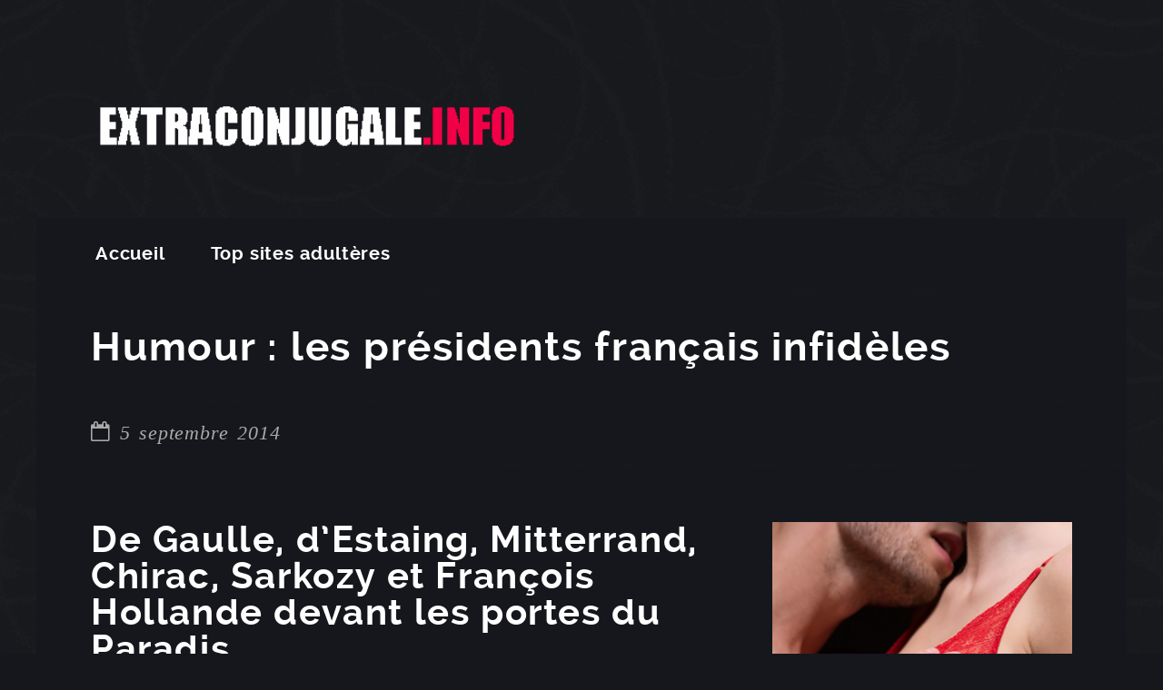

--- FILE ---
content_type: text/html; charset=UTF-8
request_url: https://www.rencontre-extraconjugale.info/humour-presidents-infideles/
body_size: 11548
content:
<!DOCTYPE html>
<html lang="fr-FR" class="no-js">
<head>
<meta charset="UTF-8">
<meta name="viewport" content="width=device-width, initial-scale=1.0, maximum-scale=1.0, user-scalable=no" />
<link rel="profile" href="http://gmpg.org/xfn/11">
<link rel="pingback" href="https://www.rencontre-extraconjugale.info/xmlrpc.php">
<title>Humour : les présidents français infidèles &#8211; Extraconjugale.info</title>
<meta name='robots' content='max-image-preview:large' />
<script type="text/javascript">document.documentElement.className = document.documentElement.className.replace("no-js","js");</script>
<link rel='dns-prefetch' href='//s.w.org' />
<link rel="alternate" type="application/rss+xml" title="Extraconjugale.info &raquo; Flux" href="https://www.rencontre-extraconjugale.info/feed/" />
<link rel="alternate" type="application/rss+xml" title="Extraconjugale.info &raquo; Flux des commentaires" href="https://www.rencontre-extraconjugale.info/comments/feed/" />
<link rel="alternate" type="application/rss+xml" title="Extraconjugale.info &raquo; Humour : les présidents français infidèles Flux des commentaires" href="https://www.rencontre-extraconjugale.info/humour-presidents-infideles/feed/" />
		<script type="text/javascript">
			window._wpemojiSettings = {"baseUrl":"https:\/\/s.w.org\/images\/core\/emoji\/13.1.0\/72x72\/","ext":".png","svgUrl":"https:\/\/s.w.org\/images\/core\/emoji\/13.1.0\/svg\/","svgExt":".svg","source":{"concatemoji":"https:\/\/www.rencontre-extraconjugale.info\/wp-includes\/js\/wp-emoji-release.min.js?ver=5.8.1"}};
			!function(e,a,t){var n,r,o,i=a.createElement("canvas"),p=i.getContext&&i.getContext("2d");function s(e,t){var a=String.fromCharCode;p.clearRect(0,0,i.width,i.height),p.fillText(a.apply(this,e),0,0);e=i.toDataURL();return p.clearRect(0,0,i.width,i.height),p.fillText(a.apply(this,t),0,0),e===i.toDataURL()}function c(e){var t=a.createElement("script");t.src=e,t.defer=t.type="text/javascript",a.getElementsByTagName("head")[0].appendChild(t)}for(o=Array("flag","emoji"),t.supports={everything:!0,everythingExceptFlag:!0},r=0;r<o.length;r++)t.supports[o[r]]=function(e){if(!p||!p.fillText)return!1;switch(p.textBaseline="top",p.font="600 32px Arial",e){case"flag":return s([127987,65039,8205,9895,65039],[127987,65039,8203,9895,65039])?!1:!s([55356,56826,55356,56819],[55356,56826,8203,55356,56819])&&!s([55356,57332,56128,56423,56128,56418,56128,56421,56128,56430,56128,56423,56128,56447],[55356,57332,8203,56128,56423,8203,56128,56418,8203,56128,56421,8203,56128,56430,8203,56128,56423,8203,56128,56447]);case"emoji":return!s([10084,65039,8205,55357,56613],[10084,65039,8203,55357,56613])}return!1}(o[r]),t.supports.everything=t.supports.everything&&t.supports[o[r]],"flag"!==o[r]&&(t.supports.everythingExceptFlag=t.supports.everythingExceptFlag&&t.supports[o[r]]);t.supports.everythingExceptFlag=t.supports.everythingExceptFlag&&!t.supports.flag,t.DOMReady=!1,t.readyCallback=function(){t.DOMReady=!0},t.supports.everything||(n=function(){t.readyCallback()},a.addEventListener?(a.addEventListener("DOMContentLoaded",n,!1),e.addEventListener("load",n,!1)):(e.attachEvent("onload",n),a.attachEvent("onreadystatechange",function(){"complete"===a.readyState&&t.readyCallback()})),(n=t.source||{}).concatemoji?c(n.concatemoji):n.wpemoji&&n.twemoji&&(c(n.twemoji),c(n.wpemoji)))}(window,document,window._wpemojiSettings);
		</script>
		<style type="text/css">
img.wp-smiley,
img.emoji {
	display: inline !important;
	border: none !important;
	box-shadow: none !important;
	height: 1em !important;
	width: 1em !important;
	margin: 0 .07em !important;
	vertical-align: -0.1em !important;
	background: none !important;
	padding: 0 !important;
}
</style>
	<style type="text/css">#header-logo {height: 80px;}#header-icons .social-icons li {line-height: 80px;}body,p,input,textarea {font-family: ralewayregular;}h1,h2,h3,h4,h5,h6,strong,label,.ns_nerveSlider .ns_slideContent div span,.rounded-list span:before,.rounded-list span, .testimonial .testimonial-text p.testimonial-cite,.arrow-button,.toggleMenu,.caption-image figcaption p.caption-title,.nav li,.ombre-table,input[type="submit"],.button,.tooltipster-content,.grid-container .postdate,.sidebar-post-title,.grid-content p.grid-quote-cite,.meta,blockquote p.cite,.caption-quote blockquote p.cite,.ombre-menu li,.featured-image-date,.grid-container.grid-small .grid-content p a,.resp-tabs-list li,.lg-sub-html,blockquote cite,.caption-image figcaption div {font-family: ralewaybold;}#featured-image-title p,blockquote p,.caption-quote blockquote p, i,em,.testimonial .testimonial-text p,.video-title,.button-box-left p,.grid.grid-button p,.experience-title p,.sidebar-post-date,.ns_nerveSlider .ns_slideContent div p span,.grid-content.grid-quote h4,#sub-title,.ombregridherobox p {font-family: Georgia;} body,p,input[type="text"], input[type="email"], input[type="number"], input[type="date"], input[type="password"],input[type="submit"], textarea,blockquote p.cite,blockquote.big p.cite,.nav ul,.rounded-list li ol li span,.arrow-button,.tooltipster-dark .tooltipster-content,.tooltipster-light .tooltipster-content,.tooltipster-pink .tooltipster-content,.tooltipster-gototop .tooltipster-content,.grid-container .postdate {font-size: 16px;}.rounded-list span,.caption-image figcaption p.caption-title,.ombre-table li,.grid-container .arrow-button,.blogpager .button,.ombre-menu li,h2.resp-accordion,.accordion-header,#four-columns h5 {font-size: 18px;}h1 {font-size: 44px;}h2,.ns_nerveSlider .ns_slideContent div h1,#featured-image-title h1 {font-size: 40px;}h3 {font-size: 36px;}h4,blockquote.big p {font-size: 30px;}h5,.masonry-grid .grid-quote h4,.testimonial .testimonial-text p {font-size: 26px;}blockquote p,.toggleMenu {font-size: 24px;}h6,#featured-image-title p,#sub-title,.grid-content h5,.ns_nerveSlider .ns_slideContent div p span,.ombregridhero p,.caption-image figcaption div {font-size: 22px;}.testimonial .testimonial-text p.testimonial-cite,.experience-title p,.resp-tabs-list li,.comments blockquote p,blockquote cite,.sidebar-box .testimonial .testimonial-right .testimonial-text p {font-size: 20px;}.sidebar-box .testimonial .testimonial-right .testimonial-text p.testimonial-cite {font-size: 16px !important;}.ombregridhero a.button {font-size: 18px;}.nav {font-size: 20px;}.nav ul {width: 15em;}@media only screen and (max-width:640px) {.testimonial .testimonial-text p {font-size: 22px;}.testimonial .testimonial-text p.testimonial-cite,.ombre-menu li {font-size: 18px;}.ns_nerveSlider .ns_slideContent div h1,#featured-image-title h1 {font-size:30px}.rounded-list span,.ombre-table li {font-size: 16px !important;}}@media only screen and (max-width: 480px) {.ns_nerveSlider .ns_slideContent div h1,#featured-image-title h1,#page-title h1 {font-size:26px;}h1 {font-size: 38px;}h2 {font-size: 34px;}h3 {font-size: 30px;}h4,blockquote.big p {font-size: 24px;}h5 {font-size: 22px;}h6,#featured-image-title p,.experience-title p,.testimonial .testimonial-text p,.grid-content h5 p,.caption-image figcaption div {font-size: 18px;}p {font-size: 15px;}.rounded-list span,.caption-image figcaption p.caption-title,.ombre-table li,.grid-container .arrow-button,.blogpager .button,.ombre-menu li,h2.resp-accordion,.accordion-header,#four-columns h5,.testimonial .testimonial-text p.testimonial-cite {font-size: 16px;}}body {color: #aaaaaa;background-color: #16171D;}#bg-transparent,#fakeloader {background: rgba(22, 23, 29, 0.7);}h1,h2,h3,h4,h5,h6,.caption-image figcaption div {color: #fff;}h1 small,h2 small,h3 small,h4 small,h5 small,h6 small {color: #f5245f;}h1.border:after,h2.border:after,h3.border:after,h4.border:after,h5.border:after,h6.border:after,.so-panel .widget-title:after {background-color: #f5245f;}#page-title {background-color: rgba(22, 23, 29, 0.7);}#page-title h1 {background-color: rgba(22, 23, 29, 0.7);}p,blockquote cite,.postdate a,.postdate a:hover{color: #aaaaaa;}a {color: #fff;}a:hover,.meta a:hover {color: #f5245f;}blockquote {background: #363635;}blockquote p {color: #fff;}blockquote p:before {color: #aaaaaa;}blockquote p.cite {color: #aaaaaa;}blockquote p.cite span {color: #f5245f;}blockquote p:before {color: #3e3e3e;}.o-gallery.photo:after,.o-gallery.video:after,.o-gallery.link:after {color: #fff;}.o-gallery:before {border-right: 40px solid #f5245f;border-top: 40px solid #f5245f;}.ombregridhero:before {background: rgba(22, 23, 29, 0.9);}#featured-image-container {height: 400px;}@media only screen and (max-width: 1024px) {#featured-image-container {height: 350px;}}@media only screen and (max-width: 480px) {#featured-image-container {height: 250px;}}#slider-container,#featured-image-container {background-color: #16171D;}.ombre-box {background-color: #363635;}#slider-container {height: 500px;}@media only screen and (max-width: 1024px) {#slider-container {height: 400px;}}@media only screen and (max-width: 480px) {#slider-container {height: 300px;}}.ns_nerveSlider .ns_slideContent div h1,#featured-image-title h1 {background-color: #f5245f;color: #fff;}.ns_nerveSlider .ns_slideContent div p span {background-color: #16171D;color: #fff;}#featured-image-title p span {background-color: #16171D;color: #fff;}#page-container {background-color: #16171D;}.img-loading {background-color: #fff;}.img-loading:before {background-color: #fff;}.img-loading:after {background-color: #fff;}#header-top {background: rgba(22, 23, 29, 0.7);}#header-menu {background: #16171D;}.toggleMenu {background-color: #16171D;color: #fff !important;}.nav a {color: #fff;}.nav > .activelink > a {color: #fff;}.nav li a:hover {color: #fff;}.nav li ul {background-color: rgba(22, 23, 29, 0.9);}.nav li li a,.nav li li li a {color: #aaaaaa;}.nav > li.nav-arrow > a:after {color: #363635;}.nav > li.nav-arrow:hover a:after,.nav > li.nav-arrow:focus a:after,.nav > li.nav-arrow:active a:after {color: #fff;}.nav > li:before {background: #f5245f;}@media only screen and (max-width: 1024px) {.nav li ul {background-color: #363635;}.nav ul ul {background-color: #3e3e3e;}}.social-icons li a {background: #16171D;}.social-icons li a:hover,.social-icons li a:focus,.social-icons li a:active {background: #f5245f;color: #fff;}.footer-social li a:before {color: #aaaaaa;}.footer-social li a:hover:before {color: #fff;}.team-social li a:before {color: #fff;}.team-social li a:hover:before {color: #fff;}.social-icons.team-social li a,.social-icons.model-social li a {background: #3e3e3e;}.social-icons.team-social li a:hover,.social-icons.model-social li a:hover,.social-icons.team-social li a:focus,.social-icons.model-social li a:focus,.social-icons.team-social li a:active,.social-icons.model-social li a:active {background: #f5245f;color: #fff;}.owl-theme .owl-dots .owl-dot span {border: 3px solid #363635;}.owl-theme .owl-dots .owl-dot.active span {background-color: #f5245f !important;border: 3px solid #f5245f !important;}.owl-theme .owl-dots .owl-dot:hover span {background: #363635;border: 3px solid #363635;}.owl-theme .owl-controls .owl-nav [class*='owl-'] {color: #fff;background-color: #363635;}.owl-theme .owl-controls .owl-nav [class*='owl-']:hover {background-color: #f5245f;}.owl-theme .owl-controls .owl-nav .disabled:hover {background-color: #363635;}.ombre-carousel > figcaption {background-color: #363635;}.ombre-carousel h5 a,.ombre-carousel h5 a:hover {color: #fff;}.ombre-carousel h5 a:before {background: #f5245f;}.arrow-button {background-color: #3e3e3e;color: #aaaaaa;}.arrow-button:hover {color: #fff;}.arrow-button:before {background: #3e3e3e;}.iconcontainer {background-color: #f5245f;}.iconcontainer a {color: #fff;}.iconcontainer a:before {color: #fff;}.iconcontainer:before {border: 6px solid #f5245f;}.rounded-list span {background: #363635;color: #fff;}.rounded-list span:before {background: #f5245f;color: #fff;border: 5px solid #16171D;}.testimonial .testimonial-text {background-color: #363635;}.testimonial .testimonial-text p {color: #fff;}.testimonial .testimonial-text p.testimonial-cite {color: #aaaaaa;}.testimonial .testimonial-text p.testimonial-cite span {color: #f5245f;}.testimonial .testimonial-text:before {border-right-color: #363635 !important;}@media only screen and (max-width: 900px) {.testimonial .testimonial-text:before {border-bottom-color: #363635 !important;}}.testimonial-nav-left,.testimonial-nav-right {color: #fff;}.testimonial-nav-left .fa,.testimonial-nav-right .fa {color: #fff;}input[type="text"],input[type="email"],input[type="number"],input[type="date"],input[type="password"],input[type="url"],input[type="tel"],textarea {background-color: #16171D;border: 1px solid #363635;color: #aaaaaa;}input[type="text"]:focus,input[type="email"]:focus,input[type="number"]:focus,input[type="date"]:focus,input[type="password"]:focus,input[type="url"]:focus,input[type="tel"]:focus,textarea:focus {background-color: #363635;color: #fff;}.button,input[type="submit"]{background-color: #363635;color: #fff;}input[type="file"]::-webkit-file-upload-button{background-color: #363635;color: #fff;}input[type="submit"]:hover {background-color: #f5245f;color: #fff;}input[type="file"]::-webkit-file-upload-button:hover {background-color: #f5245f;color: #fff;}.button:hover,.button:focus,.button:active {color: #fff;}input[type="file"]::-webkit-file-upload-button:hover,input[type="file"]::-webkit-file-upload-button:focus,input[type="file"]::-webkit-file-upload-button:active {color: #fff;}.button:before {background-color: #f5245f;}div.wpcf7-mail-sent-ok,div.wpcf7-mail-sent-ng,div.wpcf7-spam-blocked,div.wpcf7-validation-errors {color: #fff;}.searchbox input[type="text"].searchtext {border-right: none !important;}.caption-image figcaption {background-color: #363635;font-size: 18px;}.ns_nerveSlider.light .ns_prevButton div {background: #16171D url("https://www.rencontre-extraconjugale.info/wp-content/themes/ombre/images/left.png") 45% 50% no-repeat;}.ns_nerveSlider.light .ns_nextButton div {background: #16171D url("https://www.rencontre-extraconjugale.info/wp-content/themes/ombre/images/right.png") 55% 50% no-repeat;}.ns_nerveSlider.light .ns_pauseButton div {background: #16171D url("https://www.rencontre-extraconjugale.info/wp-content/themes/ombre/images/playpause.png") 50% 0% no-repeat;}.ns_nerveSlider .ns_prevButton div:hover,.ns_nerveSlider .ns_nextButton div:hover,.ns_nerveSlider .ns_pauseButton div:hover {background-color: #f5245f;opacity: 1;}.ns_nerveSlider.light .ns_dots .ns_dot {border: 1px solid #fff;}.ns_nerveSlider.light .ns_dots .ns_dot.ns_selected {border: 1px solid #fff;background: #fff;}.ombre-table li {color: #aaaaaa;}@media only screen and (max-width:640px) {.ombre-table-left {color: #fff;}}#cboxOverlay {background: #16171D;}#cboxContent {background: #16171D;}.cboxIframe {background: #16171D;}#cboxError {border: 3px solid #f5245f;}#cboxLoadedContent {background: #f5245f;}#cboxLoadingOverlay {background: #16171D;}#cboxTitle {color: #fff;}.double-bounce1,.double-bounce2,.container1 > div,.container2 > div,.container3 > div,.dot1,.dot2,.spinner4,.cube1,.cube2,.spinner6 > div,.spinner7 div:before,.spinner7 div:after,.spinner7 div,#cboxLoadingGraphic,#cboxLoadingGraphic:before,#cboxLoadingGraphic:after,.ns_nerveSlider .ns_loadSpinner div,.ns_nerveSlider .ns_loadSpinner div:before,.ns_nerveSlider .ns_loadSpinner div:after {background-color: #fff;}.tooltipster-light {background: #fff;color: #363635;}.tooltipster-dark {background: #16171D;color: #fff;}.tooltipster-pink,.tooltipster-gototop,.tooltipster-header {background: #f5245f;color: #fff;}.pin:after {color: #f5245f;}.grid-container .grid-content {background-color: #363635;}.grid-container h4 a,.grid-container h4 a:hover,.grid-container h5 a,.grid-container h5 a:hover {color: #fff;}.grid-container h4 a:before,.grid-container h5 a:before {background: #f5245f;}.grid-container.grid-small .grid-content p a {color: #aaaaaa;}.grid-container.grid-small .grid-content p a:hover {color: #fff;}.grid-content.grid-quote p.grid-quote-cite span {color: #f5245f;}.grid-content.grid-quote:after {color: #3e3e3e;}.grid-container .button {background: #3e3e3e;}.blogpager .button,.blogmetadata a {color: #aaaaaa;}.blogpager .button:hover,.blogpager .button:focus,.blogpager .button:active,.blogmetadata a:hover {color: #fff;}.comments_content,.blogmetadata {background-color: #363635;}.comments_content:before {border-bottom-color: #363635 !important;}.reply:before,.meta a {color: #aaaaaa;}#sub-title {background-color: rgba(22, 23, 29, 0.7);}#sub-title div {background-color: rgba(22, 23, 29, 0.7);}.sow-carousel-item h3 {background-color:#363635 !important;}.sow-carousel-item h3 a {color:#fff !important;}.sow-carousel-item h3 a:hover {color:#f5245f !important;}.widget_recent_entries ul li a,.widget_categories ul li a,.widget_recent_comments ul li a,.widget_pages ul li a,.widget_meta ul li a,.widget_archive ul li a,.widget_recent-posts ul li a,.widget_rss ul li a,.widget_nav_menu div ul li a,#recentcomments a {color: #aaaaaa;}.widget_recent_entries ul li:hover a,.widget_categories ul li:hover a,.widget_recent_comments ul li:hover a,.widget_pages ul li:hover a,.widget_meta ul li:hover a,.widget_archive ul li:hover a,.widget_archives ul li:hover a,.widget_recent-posts ul li:hover a,.widget_rss ul li:hover a,.recentcomments:hover a {color: #f5245f;}.widget_nav_menu div ul li a:hover,.widget_nav_menu div ul > li > a.cvdropdown2 {color: #fff;}.widget_recent_entries ul li:after,.widget_categories ul li:after,.widget_recent_comments ul li:after,.widget_pages ul li:after,.widget_meta ul li:after,.widget_archive ul li:after,.widget_archives ul li:after,.widget_recent-posts ul li:after,.widget_rss ul li:after,.recentcomments:after {color: #aaaaaa;}.widget_recent_entries ul li:hover:after,.widget_recent_entries ul li:focus:after,.widget_recent_entries ul li:active:after,.widget_categories ul li:hover:after,.widget_categories ul li:focus:after,.widget_categories ul li:active:after,.widget_recent_comments ul li:hover:after,.widget_recent_comments ul li:focus:after,.widget_recent_comments ul li:after:after,.widget_pages ul li:hover:after,.widget_pages ul li:focus:after,.widget_pages ul li:active:after,.widget_meta ul li:hover:after,.widget_meta ul li:focus:after,.widget_meta ul li:active:after,.widget_archive ul li:hover:after,.widget_archive ul li:focus:after,.widget_archive ul li:active:after,.widget_archives ul li:hover:after,.widget_archives ul li:focus:after,.widget_archives ul li:active:after,.widget_recent-posts ul li:hover:after,.widget_recent-posts ul li:focus:after,.widget_recent-posts ul li:active:after,.widget_rss ul li:hover:after,.widget_rss ul li:focus:after,.widget_rss ul li:active:after,.recentcomments:hover:after,.recentcomments:focus:after,.recentcomments:active:after {color: #f5245f;}.sidebar-post-title span {color: #aaaaaa;background-color: #363635;}.sidebar-post-title:hover {color: #f5245f;}.sidebar-posts-img {border: 5px solid #363635;}.sidebar-posts li a:hover .sidebar-posts-img {border: 5px solid #f5245f;}.sidebar-posts li a:hover .sidebar-post-title span {background-color: #f5245f;color: #fff;}.sidebar-post-date {color: #aaaaaa;background-color: #363635;}#wp-calendar {border:1px solid #363635;}#wp-calendar thead {border-bottom:1px solid #363635;}.flickr-box li img:hover {border: 3px solid #f5245f;}.ombre-menu li {background-color: #363635;}.ombre-menu li a,.ombre-menu li a:hover {color: #fff;}.ombre-menu li a:before {background: #f5245f;}#ombre-menu-title {background-color: #f5245f;color: #fff;}#ombre-menu-title.ombre-menu-animate {background-color: #363635;color: #fff;}.lg-actions .lg-next,.lg-actions .lg-prev {background-color: rgba(22, 23, 29, 0.9);color: #aaaaaa;}.lg-actions .lg-next:hover,.lg-actions .lg-prev:hover {color: #fff;}.lg-toolbar {background-color: rgba(22, 23, 29, 0.9);}.lg-toolbar .lg-icon {color: #aaaaaa;}.lg-toolbar .lg-icon:hover {color: #fff;}.lg-sub-html {background-color: rgba(22, 23, 29, 0.7);color: #fff;}#lg-counter {color: #aaaaaa;}.lg-outer .lg-thumb-outer {background-color: #16171D;}.lg-outer .lg-toogle-thumb {background-color: #16171D;color: #aaaaaa;}.lg-outer .lg-toogle-thumb:hover {color: #fff;}.lg-outer .lg-thumb-item.active,.lg-outer .lg-thumb-item:hover {border-color: #f5245f;}.lg-outer .lg-pager-thumb-cont {background-color: #fff;color: #fff;}.lg-progress-bar .lg-progress {background-color: #f5245f;}.lg-backdrop {background-color: #363635;}.resp-tab-active {border-top: 3px solid #f5245f !important;}.resp-tabs-list li:hover {background-color: #363635;color: #fff;}.resp-tabs-list li.resp-tab-active {background-color: #363635;}.resp-tabs-list li.resp-tab-active {color: #fff;}.resp-tabs-container {background-color: #363635;}.resp-tab-active {background-color: #363635;}.resp-vtabs .resp-tabs-list li:hover {background-color: #363635;border-left: 3px solid #f5245f;color: #fff;}.resp-vtabs .resp-tabs-list li.resp-tab-active {background-color: #363635;border-left: 3px solid #f5245f;}h2.resp-tab-active {background-color: #363635;}div.sow-carousel-thumbnail a span.overlay {background-color:#f5245f !important;}@media only screen and (max-width: 700px) {.resp-tab-active {background-color: #f5245f !important;color: #fff !important;}}.accordion-header:hover {color: #fff;}.active-header {color: #fff;}.flex-video {background: #16171D;}#footer {background-color: rgba(22, 23, 29, 0.7);color: #fff;}#footer h5 {color: #fff;}#footer,#footer-widgets p,.footer-widget .footer-list li a,.credits {color: #aaaaaa;}.footer-widget ul li a:hover,.footer-widget ul li:hover a {color: #f5245f;}.footer-widget .footer-list li:after {color: #aaaaaa;}.footer-widget ul li:hover:after,.footer-widget ul li:focus:after,.footer-widget ul li:active:after {color: #f5245f;}#footer .footer-info {background-color: #16171D;}.tagcloud a, a[class^="tag"] {color: #aaaaaa;border: 1px solid rgba(255, 255, 255, 0.05);}.tagcloud a:hover, a[class^="tag"]:hover {color: #fff;background-color: #f5245f;border: 1px solid #f5245f;}#back-to-top {color: #fff;border-bottom: 3px solid #f5245f;background-color: #16171D;}#back-to-top:after {background: #f5245f;}</style><link rel='stylesheet' id='wp-block-library-css'  href='https://www.rencontre-extraconjugale.info/wp-includes/css/dist/block-library/style.min.css?ver=5.8.1' type='text/css' media='all' />
<link rel='stylesheet' id='normalize-css'  href='https://www.rencontre-extraconjugale.info/wp-content/themes/ombre/css/normalize.css?ver=1.0' type='text/css' media='all' />
<link rel='stylesheet' id='fakeloader-css'  href='https://www.rencontre-extraconjugale.info/wp-content/themes/ombre/css/fakeloader.css?ver=1.0' type='text/css' media='all' />
<link rel='stylesheet' id='ombre-animation-css-css'  href='https://www.rencontre-extraconjugale.info/wp-content/themes/ombre/css/animations.css?ver=1.0' type='text/css' media='all' />
<link rel='stylesheet' id='fontawesome-css'  href='https://www.rencontre-extraconjugale.info/wp-content/themes/ombre/css/font-awesome.min.css?ver=1.0' type='text/css' media='all' />
<link rel='stylesheet' id='tooltipster-css'  href='https://www.rencontre-extraconjugale.info/wp-content/themes/ombre/css/tooltipster.css?ver=1.0' type='text/css' media='all' />
<link rel='stylesheet' id='ombre-style-css'  href='https://www.rencontre-extraconjugale.info/wp-content/themes/ombre/style.css?ver=1.0' type='text/css' media='all' />
<script type='text/javascript' src='https://www.rencontre-extraconjugale.info/wp-includes/js/jquery/jquery.min.js?ver=3.6.0' id='jquery-core-js'></script>
<script type='text/javascript' src='https://www.rencontre-extraconjugale.info/wp-includes/js/jquery/jquery-migrate.min.js?ver=3.3.2' id='jquery-migrate-js'></script>
<script type='text/javascript' src='https://www.rencontre-extraconjugale.info/wp-content/themes/ombre/js/fakeloader.js?ver=1.0.0' id='fakeloader-js-js'></script>
<!--[if lt IE 9]>
<script type='text/javascript' src='https://www.rencontre-extraconjugale.info/wp-content/themes/ombre/js/html5.js?ver=3.7.0' id='ombre-html5-js'></script>
<![endif]-->
<link rel="https://api.w.org/" href="https://www.rencontre-extraconjugale.info/wp-json/" /><link rel="alternate" type="application/json" href="https://www.rencontre-extraconjugale.info/wp-json/wp/v2/posts/1855" /><link rel="EditURI" type="application/rsd+xml" title="RSD" href="https://www.rencontre-extraconjugale.info/xmlrpc.php?rsd" />
<link rel="wlwmanifest" type="application/wlwmanifest+xml" href="https://www.rencontre-extraconjugale.info/wp-includes/wlwmanifest.xml" /> 
<meta name="generator" content="WordPress 5.8.1" />
<link rel="canonical" href="https://www.rencontre-extraconjugale.info/humour-presidents-infideles/" />
<link rel='shortlink' href='https://www.rencontre-extraconjugale.info/?p=1855' />
<link rel="alternate" type="application/json+oembed" href="https://www.rencontre-extraconjugale.info/wp-json/oembed/1.0/embed?url=https%3A%2F%2Fwww.rencontre-extraconjugale.info%2Fhumour-presidents-infideles%2F" />
<link rel="alternate" type="text/xml+oembed" href="https://www.rencontre-extraconjugale.info/wp-json/oembed/1.0/embed?url=https%3A%2F%2Fwww.rencontre-extraconjugale.info%2Fhumour-presidents-infideles%2F&#038;format=xml" />
<style type="text/css">
.easingslider-2403 {
    margin-bottom: 50px;
}
#header-top {
    background-color:transparent;
}
.sc_card h1, .sc_card h2, .sc_card h3, .sc_card h4, .sc_card h5, .sc_card h6 {
    font-size: 1em;
    line-height: 1.2em;
    margin: 0 0 1em;
    font-weight: 700;
    color: #000;
}</style>
<link rel="icon" href="https://www.rencontre-extraconjugale.info/wp-content/uploads/2017/02/cropped-favicon-32x32.jpg" sizes="32x32" />
<link rel="icon" href="https://www.rencontre-extraconjugale.info/wp-content/uploads/2017/02/cropped-favicon-192x192.jpg" sizes="192x192" />
<link rel="apple-touch-icon" href="https://www.rencontre-extraconjugale.info/wp-content/uploads/2017/02/cropped-favicon-180x180.jpg" />
<meta name="msapplication-TileImage" content="https://www.rencontre-extraconjugale.info/wp-content/uploads/2017/02/cropped-favicon-270x270.jpg" />
</head>
<body class="post-template-default single single-post postid-1855 single-format-standard">
        <div id="fakeloader"></div>
        <div id="bg-transparent"></div>
    <div id="main-container">
        <header id="header">
            <div id="header-top">
                <!-- LOGO -->
                <div id="header-logo">
                                                <a href="https://www.rencontre-extraconjugale.info/"><img src="https://www.rencontre-extraconjugale.info/wp-content/uploads/2017/02/logo.png" alt="" /></a>
                                        </div>
                            </div>
            <div id="header-menu">
                <a class="toggleMenu" href="#">MENU</a>
                <!-- MAIN MENU -->
                <nav class="menu-menu-1-container"><ul id="menu-menu-1" class="nav "><li id="menu-item-2416" class="menu-item menu-item-type-custom menu-item-object-custom menu-item-home menu-item-2416"><a href="https://www.rencontre-extraconjugale.info/">Accueil</a></li>
<li id="menu-item-2419" class="menu-item menu-item-type-post_type menu-item-object-page menu-item-2419"><a href="https://www.rencontre-extraconjugale.info/top/">Top sites adultères</a></li>
</ul></nav>            </div>
        </header>
        <main id="main"><div id="page-title">
  <h1><span>
    Humour : les présidents français infidèles    </span></h1>
</div>
<div id="sub-title">
  <div><span class="post-date">5 septembre 2014</span></div>
</div>
<div id="page-container">
  <div class="grid">
    <article class="unit two-thirds">
            <h2>De Gaulle, d&rsquo;Estaing, Mitterrand, Chirac, Sarkozy et François Hollande devant les portes du Paradis …</h2>
<p><strong>Comme tous les hommes qui arrivent devant les portes du paradis, De Gaulle rencontra Saint-Pierre. Ce dernier lui demanda alors : </strong></p>
<p>&#8211; De Gaulle, avez-vous été infidèle à votre femme sur terre ?<br />
&#8211; Non, jamais, Répondit De Gaulle !<br />
&#8211; Très bien dit Saint-Pierre. Vous aurez une <em>Ferrari</em> pour vous promener dans le Paradis (*).</p>
<p><span id="more-1855"></span><strong>Arriva un jour Mitterrand. Saint-Pierre lui demanda alors : </strong></p>
<p>&#8211; Mitterrand, avez-vous été fidèle ?<br />
&#8211; Arf, j&rsquo;ai bien eu quelques écarts extraconjugaux, notamment avec certaines femmes journalistes. Mais attention, cela ne comptait pas vraiment. Sur le plan des sentiments, je suis toujours resté fidèle à l&rsquo;amour.<br />
&#8211; Hum, vous roulerez dans une <em>Mercedes</em>.</p>
<p><strong>Puis ce fut Valéry Giscard d&rsquo;Estaing qui arriva devant Saint-Pierre.</strong></p>
<p>&#8211; VGE, avez-vous toujours été fidèle à votre femme ?<br />
&#8211; Souvent fidèle oui, mais pas toujours, je le confesse. Je n&rsquo;ai pas toujours eu le courage de résister aux charmes de certaines femmes de haut rang (pour ne pas dire aux charmes de certaines Princesses).<br />
&#8211; Je vois. Bon, vous vous déplacerez en <em>Mégane</em>.</p>
<p><strong>Vint ensuite le tour de Chirac.</strong></p>
<p>&#8211; Bonjour Chirac. Je vais vous poser la même question qu&rsquo;aux précédents présidents qui se sont présentés devant moi. Avez-vous été fidèle ou infidèle ? Et ne mentez pas s&rsquo;il vous plait !<br />
&#8211; C&rsquo;est vrai, j&rsquo;avoue, j&rsquo;ai trompé ma femme à plusieurs reprises ! Cela m&rsquo;est arrivé lors de certaines soirées arrosées de Corona. Mais il faut me comprendre ! Vous connaissez Bernadette ! Elle n&rsquo;est pas commode. Et pas hyper sexy non plus ! Or moi j&rsquo;aime la vie ! Alors j&rsquo;ai parfois été infidèle …<br />
&#8211; Bon, je comprends pour votre femme, cela vous excuse en partie. Mais en partie seulement ! Vous roulerez en <em>Twingo</em> !</p>
<p><strong>Sarkozy aussi dut répondre à la sempiternelle question de Saint-Pierre.</strong></p>
<p>&#8211; Bon en effet, il m&rsquo;est arrivé d&rsquo;avoir eu quelques aventures infidèles. Mais les présidents qui m&rsquo;ont précédé l&rsquo;ont aussi été. Et puis j&rsquo;aurais pu faire pire. J&rsquo;étais entouré d&rsquo;hommes d&rsquo;affaires très riches, on était dans une période Bling Bling, pas très loin de l&rsquo;esprit Bunga Bunga de Berlusconi en Italie.<br />
&#8211; J&rsquo;entends bien. Mais je dois tout de même vous donner un véhicule moins puissant que Chirac. Vous aurez <em>une voiture sans permis</em>, limitée à 50 km / heure.</p>
<p><strong>Un peu plus tard, ce fut à Hollande de se présenter devant Saint-Pierre.</strong></p>
<p>&#8211; Monsieur Hollande, avez-vous été fidèle toute votre vie ?<br />
&#8211; Non Saint-Pierre, j&rsquo;ai eu plusieurs femmes dans ma vie &#8230;<br />
&#8211; Hum, désolé mais je vais devoir vous donner un véhicule moins rapide que ceux de vos prédécesseurs. Vous roulerez donc en <em>scooter</em> !</p>
<h3>Bonus :</h3>
<p>La scène où DSK arriva devant Saint-Pierre.</p>
<p>DSK se présenta devant Saint-Pierre.<br />
Mais cette fois-ci, Saint-Pierre ne posa même de question.<br />
Il dit à DSK : votre cas est spécial, vous vous déplacerez à <em>pied</em> …</p>
<h2>Notes (*) :</h2>
<p><strong>1 – Charles de Gaulle.</strong></p>
<p><em>Quoi que &#8230; ?</em></p>
<p>Pour information, le général eut selon différentes sources fiables &#8211; dixit <a href="http://fr.wikipedia.org/wiki/Franz-Olivier_Giesbert" target="_blank">Franz-Olivier Giesbert</a> dans un reportage accordé au gaullisme sur Pluzz.fr &#8211; différentes infidélités lors de ses croisades militaires à l&rsquo;étranger (notamment en Pologne et dans d&rsquo;autres pays de l&rsquo;Est) &#8230;</p>
<p><strong>2 – Mitterrand.</strong></p>
<p>François Mitterrand a été marié à Danielle Mitterrand (de son nom de jeune fille Gouze). Mais il a pourtant entretenu une relation adultère (pour ne pas dire une véritable double-vie) avec Anne Pingeot. Fruit de cette union clandestine : la naissance d&rsquo;une fille, Mazarine, en 1971 (source : <a href="http://fr.wikipedia.org/wiki/Mazarine_Pingeot" target="_blank">wikipedia</a>).</p>
<p><strong>3 &#8211; Valéry Giscard d&rsquo;Estaing.</strong></p>
<p>Président « butineur » selon <a href="http://www.marianne.net/Sexe-de-droite-et-sexe-de-gauche_a230377.html" target="_blank">un article publié dans le magazine Marianne</a>.</p>
<p>En 1974, l’ancien président eu un accident de circulation. Il conduisait lui-même la voiture, et il était accompagné d’une femme qui était visiblement une de ses conquêtes (archive : <a href="https://www.rencontre-extraconjugale.info/wp-content/uploads/2014/09/inrocks.jpg" target="_blank">une source parmi d&rsquo;autres</a>).</p>
<p>Son ancien premier ministre disait aussi : « c&rsquo;est le seul président dont on sait à peu près sûrement où il ne couche pas ».</p>
<p><strong>4 &#8211; Jacques Chirac.</strong></p>
<p>Dans les années 70, Chirac a visiblement vécu une aventure avec une jeune reportrice du journal Le Figaro.</p>
<p>La directrice d&rsquo;une galerie d&rsquo;art japonaise voisine de l&rsquo;Elysée aurait également avoué avoir eu une aventure avec l&rsquo;ancien président.</p>
<p>Dans son livre « La tragédie du Président », Franz-Olivier Giesbert évoque à demis mots (page 273) une liaison entre Chirac et l&rsquo;actrice Claudia Cardinale qui aurait tout de même duré de 1995 à 2007.</p>
<p>D&rsquo;autres rumeurs évoquent également différentes aventures avec Marie-France Garaud, Elisabeth Friederich, Michelle Cotta, Michèle Barzach ou encore Florence Herlihy &#8230;</p>
<p>Le surnom « dix minutes, douche comprise » a également été employé pour évoquer les frasques de Chirac.</p>
<p>D&rsquo;une manière générale, le personnage incarné par J.C. (bon vivant, séducteur), ne correspond t-il pas à celui d&rsquo;un véritable serial-infidèle ? Ou, pour le dire moins autrement, d&rsquo;un éternel « coureur de jupons » (à voir : <a href="https://www.youtube.com/watch?v=7nYLqSy151Y" target="_blank">cette vidéo</a> de l&rsquo;émission &lsquo;Le Petit Journal&rsquo;).</p>
<p><strong>5 – Sarkozy.</strong></p>
<p>Aucune certitude concernant les possibles infidélités de Sarkozy. Et pourtant ! Plusieurs rumeurs évoquent différents écarts (ou flirts en tout cas) de l&rsquo;ex chef d&rsquo;Etat. En particulier vers la fin du couple Nicolas / Cécilia. L&rsquo;ex président aurait alors eu une relation avec la journaliste Anne Fuld.</p>
<p>Sources :</p>
<p><a href="https://www.rencontre-extraconjugale.info/wp-content/uploads/2014/09/autrearchive.jpg" target="_blank">Cet article</a> ou encore un passage de l&rsquo;article du magazine Marianne cité plus-haut décrit  :</p>
<ul>
<li><em>Dans cette vraie-fausse fiction mettant au jour les secrets de la galaxie Sarkozy dans les Hauts-de-Seine, l&rsquo;ex-directrice de cabinet de Patrick Devedjian, Marie-Célie Guillaume, révèle un président de la République vorace, «excité sexuellement» avant la cérémonie de Légion d&rsquo;honneur qu&rsquo;il doit remettre à Isabelle Balkany et réclamant une «gâterie» à une élue locale qu&rsquo;il reçoit dans son bureau de l&rsquo;Elysée : «Sois gentille&#8230; Tu vois bien que j&rsquo;ai besoin de me détendre ! Allez, c&rsquo;est pas grand-chose&#8230;» Un récit qui a délié quelques langues : toujours vexés de n&rsquo;avoir pas été choisis par le monarque, quelques petits marquis se vengent en racontant à qui veut l&rsquo;entendre que Sarkozy a couché avec toutes les femmes qu&rsquo;il a promues ministres. Mais ça, bien sûr, c&rsquo;était avant Carla&#8230; </em></li>
</ul>
<p>A noter aussi : la rumeur d&rsquo;une possible liaison entre l&rsquo;ancien président et Laurence Ferrari (rumeur naturellement démentie par les personnes concernées, mais au fond, qui connait la vérité sur cette histoire ?).</p>
<p><strong>6 &#8211; François Hollande.</strong></p>
<p>&#8211; « Qui trompe Ségolène Royal » selon différentes sources dont par exemple le journal Voici &#8211; <a href="https://www.rencontre-extraconjugale.info/wp-content/uploads/2014/09/citation.jpg" target="_blank">citation en question</a>.</p>
<p>&#8211; Ou encore sa relation avec Julie Gayet alors qu&rsquo;il était en couple avec Valérie Trierweiler. Affaire révélée par le magazine Closer (archive : <a href="https://www.rencontre-extraconjugale.info/wp-content/uploads/2014/09/citation.jpg" target="_blank">la couverture de Closer concernant ces révélations</a>).</p>
<p><strong>7 &#8211; DSK.</strong></p>
<p>Les exemples ne manquent pas …</p>
<ul>
<li><a href="http://fr.wikipedia.org/wiki/Affaire_Dominique_Strauss-Kahn" target="_blank">Affaire du Sofitel</a>.</li>
<li><a href="http://fr.wikipedia.org/wiki/Affaire_du_Carlton_de_Lille" target="_blank">Affaire du Carlton de Lille</a>.</li>
<li><a href="http://fr.wikipedia.org/wiki/Tristane_Banon" target="_blank">Affaire Tristane Banon</a>.</li>
</ul>
                  <div class="blogmetadata">
        <p><strong>
          Auteur:           </strong>rencontreextraconjugaleinfo<span> | </span><strong>Catégorie: </strong><a href="https://www.rencontre-extraconjugale.info/blog/" rel="category tag">Blog</a>                  </p>
      </div>
                      </article>
        <aside class="unit one-third">
            <div id="block-9" class="widget_block widget_media_image sidebar-box">
<figure class="wp-block-image size-large"><a href="https://www.rencontre-extraconjugale.info/top"><img src="https://www.rencontre-extraconjugale.info/wp-content/uploads/2022/06/extradulte.png" alt=""/></a></figure>
</div><div id="categories-2" class="widget_categories sidebar-box"><h5>Catégories</h5>
			<ul>
					<li class="cat-item cat-item-1"><a href="https://www.rencontre-extraconjugale.info/blog/">Blog</a>
</li>
			</ul>

			</div>
		<div id="recent-posts-2" class="widget_recent_entries sidebar-box">
		<h5>Articles récents</h5>
		<ul>
											<li>
					<a href="https://www.rencontre-extraconjugale.info/les-nouveaux-acteurs-des-rencontres-extraconjugales-adulteres-infideles/">Les nouveaux acteurs des rencontres extraconjugales / adultères / infidèles</a>
									</li>
											<li>
					<a href="https://www.rencontre-extraconjugale.info/comment-dissimuler-une-aventure-extraconjugale/">Comment dissimuler une aventure extraconjugale ?</a>
									</li>
											<li>
					<a href="https://www.rencontre-extraconjugale.info/polemiques-autour-des-sites-extraconjugaux/">Polémiques autour des sites extraconjugaux</a>
									</li>
											<li>
					<a href="https://www.rencontre-extraconjugale.info/est-il-possible-daccepter-une-relation-extra-conjugale/">Est-il possible d’accepter une relation extra-conjugale ?</a>
									</li>
											<li>
					<a href="https://www.rencontre-extraconjugale.info/comment-faire-pour-seduire-une-femme-mariee/">Comment faire pour séduire une femme mariée ?</a>
									</li>
					</ul>

		</div><div id="search-2" class="widget_search sidebar-box"><h5>Vos mots clés</h5><form role="search" method="get" class="searchbox" id="searchform" action="https://www.rencontre-extraconjugale.info/">
    <input type="text" class="searchtext" placeholder="Rechercher ..." name="s" id="s" />
    <input type="submit" class="fa-input" name="submit" id="searchsubmit" value="&#xf002;"  />
</form></div><div id="block-12" class="widget_block sidebar-box"><p><a href="https://k.encontro-rapido.com/?abc=7b55331bccec7e26&amp;xa=n&amp;acme=wid.63426&amp;media=seo&amp;cid=extra info&amp;tpls=1" target="_blank"><img src="https://www.rencontre-extraconjugale.info/wp-content/uploads/2022/06/9054_fr-r1575450961.gif" alt="annonces entre infidèles"></a></p></div>          </aside>
      </div>
</div>
</main>

<footer id="footer">
      <div id="back-to-top" class="tooltip-gototop" title="Haut de page"></div>
  <div id="footer-widgets" class="grid">
    <div class="footer-widget unit one-third">
      <div id="text-2" class="widget_text sidebar-box"><h5>Edito</h5>			<div class="textwidget"><p>Il y a des sites pour faire des rencontres amoureuses, coquines, gays, cougars ...</p>
<p>Alors pourquoi pas un site qui s'adresse aux hommes ou aux femmes déjà en couple ?</p>

<p>Notre site vous propose justement :</br>
- Une sélection de sites efficaces pour faire des rencontres extraconjugales.</br>
- Des conseils, des infos pratiques, des bons plans.</br>
- Des liens vers des sites connexes et reconnus pour leur qualité.</p>

<p><a href="https://www.rencontre-extraconjugale.info/top/">Suivez le guide</a> !</p></div>
		</div><div id="block-3" class="widget_block sidebar-box"></div>    </div>
    <div class="footer-widget unit one-third">
      
		<div id="recent-posts-3" class="widget_recent_entries sidebar-box">
		<h5>Derniers articles</h5>
		<ul>
											<li>
					<a href="https://www.rencontre-extraconjugale.info/les-nouveaux-acteurs-des-rencontres-extraconjugales-adulteres-infideles/">Les nouveaux acteurs des rencontres extraconjugales / adultères / infidèles</a>
									</li>
											<li>
					<a href="https://www.rencontre-extraconjugale.info/comment-dissimuler-une-aventure-extraconjugale/">Comment dissimuler une aventure extraconjugale ?</a>
									</li>
											<li>
					<a href="https://www.rencontre-extraconjugale.info/polemiques-autour-des-sites-extraconjugaux/">Polémiques autour des sites extraconjugaux</a>
									</li>
											<li>
					<a href="https://www.rencontre-extraconjugale.info/est-il-possible-daccepter-une-relation-extra-conjugale/">Est-il possible d’accepter une relation extra-conjugale ?</a>
									</li>
											<li>
					<a href="https://www.rencontre-extraconjugale.info/comment-faire-pour-seduire-une-femme-mariee/">Comment faire pour séduire une femme mariée ?</a>
									</li>
					</ul>

		</div><div id="block-4" class="widget_block sidebar-box"></div>    </div>
    <div class="footer-widget unit one-third">
      <div id="text-4" class="widget_text sidebar-box"><h5>Contact et infos</h5>			<div class="textwidget"><p>Vous souhaitez contacter notre équipe ? Nous vous invitons à utiliser le formulaire présent sur notre <a href="https://www.rencontre-extraconjugale.info/contact/">page de contact</a>.</p></div>
		</div><div id="block-5" class="widget_block sidebar-box"></div>    </div>
  </div>
    <div class="footer-info">
    <div class="credits">
             </div>
      </div>
</footer>
<script type="text/javascript">
    jQuery(document).ready(function () {
    "use strict";   
    if (jQuery(window).width() > 1024) {
                jQuery('body').backstretch("https://www.rencontre-extraconjugale.info/wp-content/uploads/2017/02/body-tail.gif",{fade:1000});
            }
    else {
            }
    });
        /* PAGE LOADER */
    jQuery("#fakeloader").fakeLoader({
        timeToHide:1200,
        spinner:"spinner3",
        bgColor:"#16171D"
    });
    jQuery("#main-container").show();
    </script>
<script type='text/javascript' src='https://www.rencontre-extraconjugale.info/wp-content/themes/ombre/js/backstretch.min.js?ver=2.0.4' id='backstretch-js'></script>
<script type='text/javascript' src='https://www.rencontre-extraconjugale.info/wp-content/themes/ombre/js/salvattore.min.js?ver=1.0.9' id='salvattore-js'></script>
<script type='text/javascript' src='https://www.rencontre-extraconjugale.info/wp-content/themes/ombre/js/tooltipster.js?ver=3.3.0' id='tooltipster-js-js'></script>
<script type='text/javascript' src='https://www.rencontre-extraconjugale.info/wp-content/themes/ombre/js/custom.js?ver=1.0.0' id='ombrecustom-js'></script>
<script type='text/javascript' src='https://www.rencontre-extraconjugale.info/wp-includes/js/wp-embed.min.js?ver=5.8.1' id='wp-embed-js'></script>
</body></html>

--- FILE ---
content_type: text/css
request_url: https://www.rencontre-extraconjugale.info/wp-content/themes/ombre/style.css?ver=1.0
body_size: 9498
content:
/*
Theme Name: Ombre
Theme URI: http://themeforest.net/user/egemenerd/portfolio?ref=egemenerd
Description: Model Agency Fashion Wordpress Theme
Author: Egemenerd
Author URI: http://themeforest.net/user/egemenerd?ref=egemenerd
Version: 1.0
License: http://themeforest.net/licenses?ref=egemenerd
License URI: http://themeforest.net/licenses?ref=egemenerd
Tags: responsive-layout,custom-menu,featured-images
*/

/* ---------------------- 
Stylesheet Guide
-------------------------

FONTS
GENERAL STYLES
PAGE STRUCTURE
GRID
GRID HERO
MASONRY GRID
HEADER
FEATURED IMAGE
MAIN MENU
WORDPRESS CUSTOM MENU WIDGET
SOCIAL ICONS
GALLERY
RESPONSIVE IFRAME
FORMS
BLOG
COMMENTS
SIDEBAR
HORIZONTAL MENU
FOOTER
WORDPRESS
SEMI TRANSPARENT COLORS
MEDIA

*/

/* ================= FONTS ================== */
@font-face {
    font-family: 'ralewaybold';
    src: url('fonts/raleway-bold-webfont.eot');
    src: url('fonts/raleway-bold-webfont.eot?#iefix') format('embedded-opentype'), url('fonts/raleway-bold-webfont.woff') format('woff'), url('fonts/raleway-bold-webfont.ttf') format('truetype'), url('fonts/raleway-bold-webfont.svg#ralewaybold') format('svg');
    font-weight: normal;
    font-style: normal;
}
@font-face {
    font-family: 'ralewayregular';
    src: url('fonts/raleway-regular-webfont.eot');
    src: url('fonts/raleway-regular-webfont.eot?#iefix') format('embedded-opentype'), url('fonts/raleway-regular-webfont.woff') format('woff'), url('fonts/raleway-regular-webfont.ttf') format('truetype'), url('fonts/raleway-regular-webfont.svg#ralewayregular') format('svg');
    font-weight: normal;
    font-style: normal;
}
body,p {
    font-weight: normal;
    letter-spacing: 0.03em;
    word-spacing: 0.1em;
}
h1,h2,h3,h4,h5,h6,strong,label,.ns_nerveSlider .ns_slideContent div span,.rounded-list span:before,.rounded-list span, .testimonial .testimonial-text p.testimonial-cite,.arrow-button,.toggleMenu,.caption-image figcaption p.caption-title,.nav li,.ombre-table,input[type="submit"],.button,.tooltipster-content,.grid-container .postdate,.sidebar-post-title,.grid-content p.grid-quote-cite,.meta,blockquote p.cite,.caption-quote blockquote p.cite,.ombre-menu li,.featured-image-date,.grid-container.grid-small .grid-content p a,.resp-tabs-list li,.lg-sub-html,blockquote cite,.caption-image figcaption div {
    font-weight: normal;
    letter-spacing: 0.04em;
    word-spacing: normal;
}
#featured-image-title p,blockquote p,.caption-quote blockquote p, i,em,.testimonial .testimonial-text p,.video-title,.button-box-left p,.grid.grid-button p,.experience-title p,.sidebar-post-date,.ns_nerveSlider .ns_slideContent div p span,.grid-content.grid-quote h4,#sub-title,.ombregridherobox p {
    font-weight: normal;
    font-style: italic;
    letter-spacing: 0.04em;
    word-spacing: 0.1em;
}
/* ================= GENERAL STYLES ================== */
* {
    margin: 0;
    padding: 0;
}
body {
    overflow-x: hidden !important;
    -webkit-overflow-scrolling: touch;
}
h1,h2,h3,h4,h5,h6 {
    margin-bottom: 35px;
    margin-top: 0px;
    line-height: 1;
    -ms-word-wrap: break-word;
    word-wrap: break-word;
}
h1.border,h2.border,h3.border,h4.border,h5.border,h6.border {
    position: relative;
    margin-bottom: 55px;
}
h1.border:after,h2.border:after,h3.border:after,h4.border:after,h5.border:after,h6.border:after {
    width: 60px;
    height: 3px;
    position: absolute;
    text-align: center;
    bottom: -15px;
    left: 0;
    margin: 0px;
    z-index: 1;
    content: '';
}
#page-title {
    position: relative;
    padding: 5px 0px 5px 0px;
}
#page-title:before {
    content: "";
    position: absolute;
    z-index: 1;
    left: 0px;
    right: 0px;
    bottom: -5px;
    height: 5px;
}
#page-title h1 {
    margin: 0px;
    padding: 35px 60px;
    display: block;
}
#page-title h1 span {
    display: block;
    -ms-word-wrap: break-word;
    word-wrap: break-word;
}
#sub-title {
    position: relative;
    display: block;
    margin: 0px;
    padding-bottom: 5px;
}
#sub-title div {
    padding: 20px 60px 20px 60px;
}
#sub-title span.post-date {
    padding-left:32px;
}
#sub-title span.post-date:before {
    font-family: 'FontAwesome';
    speak: none;
    text-indent: 0em;
    text-align: center;
    font-style: normal;
    content: "\f133";
	position: absolute;
    top: 20px;
    left: 60px;
    z-index: 1;
    display: inline-block;
    margin: 0px;
}
p {
    line-height:1.6;
    margin-bottom: 35px;
    margin-top: 0px;
}
p:last-child {
    margin-bottom: 0px;
}
.show {
    display: block !important;
}
.hide {
    display: none !important;
}
.clear,.clr {
    clear: both;
}
.no-margin {
    margin: 0px !important;
}
strong {
    font-weight: bold;
    word-spacing: 0.15em;
}
label {
    line-height: 1;
    margin-bottom: 10px;
    display: block;
}
blockquote {
    margin: 40px 0px;
    padding: 60px 40px 50px 40px;
    position: relative;
}
blockquote p {
    position: relative;
    text-indent: 60px;
}
blockquote p:before {
    font-family: 'FontAwesome';
    content: "\f10d";
    speak: none;
    text-indent: 0em;
    text-align: center;
    font-style: normal;
    position: absolute;
    top: -28px;
    left: 0px;
    font-size: 50px;
}
blockquote p.cite {
    font-style: normal;
    line-height:1;
    display: block;
    margin-top: 30px;
    margin-bottom: 0px;
    text-align: right;
}
blockquote p.cite:after,blockquote p.cite:before {
    display: none !important;
}
blockquote cite {
    text-align:right;
    margin-top:30px;
    display:block;
    font-style: normal;
}
hr {
    margin-top: 60px;
    margin-bottom: 60px;
    margin-right: 0px;
    margin-left: 0px;
    padding: 0;
    border: none;
    height: 1px;
    display: block;
}
a {
    -webkit-transition: color 0.4s ease-in-out;
    -moz-transition: color 0.4s ease-in-out;
    -o-transition: color 0.4s ease-in-out;
    -ms-transition: color 0.4s ease-in-out;
    text-decoration: none;
}
a:hover {
    text-decoration: none;
}
span.fa {
    margin-right: 10px;
}
.ombre-icon{
    text-align: center;
    margin-right: 10px;
}
.flex-img {
    width: 100%;
    height: auto;
    vertical-align: bottom;
    margin:40px 0px 40px 0px;
}
.flex-img img {
    width: 100%;
    height: auto;
    vertical-align: bottom;
    margin: 0px;
}
select {
    padding: 5px;
}
table {
    border-collapse: collapse;
    border-spacing: 0;
    line-height: 1.5;
    margin: 0 0 40px;
    width: 100%;
}
table td,table th {
    padding:10px;
}
table th {
    text-align: left;
}
dl {
    line-height: 1.5;
}
pre {
    font-size:14px;
    padding:15px;
    font-size:90%;
    margin-bottom:30px;
}
address {
    margin-bottom: 30px;
}
/* ================= PAGE STRUCTURE ================== */
#bg-transparent {
    position: fixed;
    top:0px;
    left: 0px;
    width: 100%;
    height: 100%;
    overflow: hidden;
    z-index: -1;
}
#main-container {
    position: relative;
    width:100%;
    z-index: 9;
    overflow-x: hidden;
    margin: 0px;
    padding: 0px;
    /* If you remove fakeload plugin from the template, you should delete the following line */
    display:none;
}
#page-container {
    position: relative;
    padding: 30px 60px;
}
#main {
    position: relative;
    width: 100%;
    display:block;
    max-width: 1200px;
    margin: 0px auto;
}
/* ================= GRID ================== */
.grid,
.unit {
    -webkit-box-sizing: border-box;
    -moz-box-sizing: border-box;
    box-sizing: border-box;
}
.grid {
    display: block;
    clear: both;
}
.grid .unit{
    float: left;
    width: 100%;
    padding: 30px;
}
.grid .unit:first-child {
    padding-left: 0px;
}
.grid .unit:last-child {
    padding-right: 0px;
}
.unit .unit:first-child {
    padding-left: 0;
}
.unit .unit:last-child {
    padding-right: 0;
}
.unit .grid:first-child > .unit {
    padding-top: 0;
}
.unit .grid:last-child > .unit {
    padding-bottom: 0;
}
.no-gutters .unit,
.unit.no-gutters {
    padding: 0 !important;
}
.wrap .grid,
.grid.wrap {
    max-width: 1200px;
    margin: 0 auto;
}
.grid .whole,
.grid .w-1-1 {
    width: 100%;
}
.grid .half,
.grid .w-1-2 {
    width: 50%;
}
.grid .one-third,
.grid .w-1-3 {
    width: 33.3333%;
}
.grid .two-thirds,
.grid .w-2-3 {
    width: 66.6666%;
}
.grid .one-quarter,
.grid .w-1-4 {
    width: 25%;
}
.grid .three-quarters,
.grid .w-3-4 {
    width: 75%;
}
.grid .one-fifth,
.grid .w-1-5 {
    width: 20%;
}
.grid .two-fifths,
.grid .w-2-5 {
    width: 40%;
}
.grid .three-fifths,
.grid .w-3-5 {
    width: 60%;
}
.grid .four-fifths,
.grid .w-4-5 {
    width: 80%;
}
.grid .golden-small,
.grid .w-g-s {
    width: 38.2716%;
}
.grid .golden-large,
.grid .w-g-l {
    width: 61.7283%;
}
.grid {
    *zoom: 1;
}
.grid:before,
.grid:after {
    display: table;
    content: "";
    line-height: 0;
}
.grid:after {
    clear: both;
}
.unit.no-padding {
    padding-top: 0px;
    padding-bottom: 0px;
}
.grid-border {
    margin-top: 30px;
    margin-bottom: 30px;
    margin-left: -60px;
    margin-right: -60px;
    height: 1px;
    display: block;
    border:none;
}
/* ================= MASONRY GRID ================== */
.column {
    float: left;
}
.column .grid-container {
    margin-bottom: 20px;
}
.size-1of1 {
    width: 100%;
}
/* 2 Columns */
.size-1of2 {
    width: 50%;
}
.size-1of2:first-child {
    padding-right: 15px;
}
.size-1of2:last-child {
    padding-left: 15px;
}
.size-1of2 .grid-container {
    margin-bottom: 30px;
}
/* 3 Columns */
.size-1of3 {
    width: 33.333%;
    padding-right: 20px;
}
.size-1of3:first-child {
    padding-left: 0px;
}
.size-1of3:last-child {
    padding-right: 0px;
}
/* 4 Columns */
.size-1of4 {
    width: 25%;
}
.size-1of4 {
    padding-right: 20px;
}
.size-1of4:first-child {
    padding-left: 0px;
}
.size-1of4:last-child {
    padding-right: 0px;
}
/* 5 Columns */
.size-1of5 {
    width: 20%;
}
.size-1of5 {
    padding-right: 20px;
}
.size-1of5:first-child {
    padding-left: 0px;
}
.size-1of5:last-child {
    padding-right: 0px;
}
.masonry-grid {
    position: relative;
    display: inline-block;
    width: 100%;
    height: auto;
    vertical-align: bottom;
}
#two-columns[data-columns]::before {
    content: '2 .column.size-1of2';
}
#three-columns[data-columns]::before {
    content: '3 .column.size-1of3';
}
#four-columns[data-columns]::before {
    content: '4 .column.size-1of4';
}
#five-columns[data-columns]::before {
    content: '5 .column.size-1of5';
}
/* ================= HEADER ================== */
#header {
    display: block;
    max-width: 1200px;
    margin: 40px auto 0px auto;
}
#header-top {
    position: relative;
    display: inline-block;
    width: 100%;
    vertical-align: bottom;
    padding: 60px;
}
#header-logo {
    float: left;
}
#header-logo img {
    height: 100%;
    width: auto;
    max-width: 100%;
    vertical-align: bottom;
}
#header-icons {
    float: right;
}
/* ================= FEATURED IMAGE ================== */
#featured-image-container {
    width: 100%;
    position: relative;
    overflow: hidden;
}
#featured-image {
    position: absolute;
    width: 100%;
    height: 100%;
    top:0px;
    left: 0px;
    z-index: 9;
}
.img-loading {
    position: absolute;
    width: 12px;
    height: 12px;
    top: 46%;
    top: calc(50% - 6px);
    left: 46%;
    left: calc(50% - 6px);
    border-radius: 12px;
    transform-origin: 50% 50%;
    -o-transform-origin: 50% 50%;
    -ms-transform-origin: 50% 50%;
    -webkit-transform-origin: 50% 50%;
    -moz-transform-origin: 50% 50%;
    animation: cssload-loader 1.15s ease-in-out infinite;
    -o-animation: cssload-loader 1.15s ease-in-out infinite;
    -ms-animation: cssload-loader 1.15s ease-in-out infinite;
    -webkit-animation: cssload-loader 1.15s ease-in-out infinite;
    -moz-animation: cssload-loader 1.15s ease-in-out infinite;
    z-index: 1;
}
.img-loading:before {
    content: "";
    position: absolute;
    top: 0px;
    left: -24px;
    height: 12px;
    width: 12px;
    border-radius: 12px;
}
.img-loading:after {
    content: "";
    position: absolute;
    top: 0px;
    left: 24px;
    height: 12px;
    width: 12px;
    border-radius: 12px;
}
#featured-image-title {
    position: absolute;
    display: block;
    width: auto;
    bottom: 60px;
    left:0px;
}
#featured-image-title h1 {
    padding: 25px 60px;
    margin: 0px;
    display: inline-block;
    -webkit-transform: translateX(-100%);
    -moz-transform: translateX(-100%);
    -ms-transform: translateX(-100%);
    -o-transform: translateX(-100%);
    transform: translateX(-100%);
    -webkit-transition: all 0.4s ease;
    -moz-transition: all 0.4s ease;
    -ms-transition: all 0.4s ease;
    -o-transition: all 0.4s ease;
    transition: all 0.4s ease;
}
#featured-image-title p {
    margin: 0px;
    display: block;
    -webkit-transform: translateX(-100%);
    -moz-transform: translateX(-100%);
    -ms-transform: translateX(-100%);
    -o-transform: translateX(-100%);
    transform: translateX(-100%);
    -webkit-transition: all 1s ease;
    -moz-transition: all 1s ease;
    -ms-transition: all 1s ease;
    -o-transition: all 1s ease;
    transition: all 1s ease;
}
#featured-image-title p span {
    padding: 15px 60px;
    display: inline-block;
}
#featured-image-title p span.featured-image-date {
    padding: 15px 60px 15px 95px;
    font-style: normal;
}
#featured-image-title p span.featured-image-date:before {
    font-family: 'FontAwesome';
    speak: none;
    text-indent: 0em;
    text-align: center;
    font-style: normal;
    content: "\f133";
	position: absolute;
    top: 15px;
    left: 60px;
    z-index: 1;
    display: inline-block;
    margin: 0px;
}
#featured-image-title p.showtitle,#featured-image-title h1.showtitle {
    -webkit-transform: translateX(0%);
    -moz-transform: translateX(0%);
    -ms-transform: translateX(0%);
    -o-transform: translateX(0%);
    transform: translateX(0%);
}
/* ================= MAIN MENU  ================== */
#header-menu {
    position: relative;
    pointer-events: none;
    display: inline-block;
    width: 100%;
}
.toggleMenu {
    display: none;
    list-style: none;
    padding: 25px 60px 25px 60px;
    margin: 0px;
    left: 0;
    top: 0;
    width: 100%;
    z-index: 9;
    outline: none !important;
    line-height: 1;
}
.toggleMenu:after {
    font-family: 'FontAwesome';
    content: "\f0c9";
    speak: none;
    text-indent: 0em;
    text-align: center;
    font-style: normal;
    position: absolute;
    top: 23px;
    right: 60px;
    -webkit-backface-visibility: hidden;
    -webkit-transition:all 0.2s linear;
    -moz-transition:all 0.2s linear;
    -o-transition:all 0.2s linear;
    -ms-transition:all 0.2s linear;
    display: inline-block;
    font-size: 30px;
}
.toggleMenu:hover {
    text-decoration: none;
}
.menudown {
    -webkit-animation-name: menudown;
    animation-name: menudown;
}
.nav {
    list-style: none;
    *zoom: 1;
    padding-right: 60px;
    padding-left: 40px;
    margin: 0;
    line-height: 50px;
    display: inline-block;
    vertical-align: bottom;
    width: 100%;
    position: relative;
    z-index: 99;
}
.nav ul {
    list-style: none;
    text-transform: none;
    padding: 0px;
    margin: 0px;
    line-height: 1.5;
}
.nav li {
    position: relative;
    padding: 15px 25px;
}
.nav ul li {
    padding: 15px 25px;
}
.nav a {
    text-decoration: none;
    outline: none !important;
    -webkit-transition: all 0.2s ease-in-out;
    -moz-transition: all 0.2s ease-in-out;
    -o-transition: all 0.2s ease-in-out;
    -ms-transition: all 0.2s ease-in-out;
    transition: all 0.2s ease-in-out;
}
.nav > li {
    float: left;
    display: inline-block;
    vertical-align: middle;
    -webkit-transform: translateZ(0);
    transform: translateZ(0);
    box-shadow: 0 0 1px rgba(0, 0, 0, 0);
    -webkit-backface-visibility: hidden;
    backface-visibility: hidden;
    -moz-osx-font-smoothing: grayscale;
    position: relative;
}
.nav > li.nav-arrow {
    padding-right: 45px;
}
.nav > li.nav-arrow > a:after {
    -webkit-transition: color 0.2s ease-in-out;
    -moz-transition: color 0.2s ease-in-out;
    -o-transition: color 0.2s ease-in-out;
    -ms-transition: color 0.2s ease-in-out;
    transition: color 0.2s ease-in-out;
    font-family: 'FontAwesome';
    content: "\f0d7";
    speak: none;
    text-indent: 0em;
    position: absolute;
    top: 15px;
    right: 25px;
    font-size: 18px;
}
.nav > li:before {
    content: "";
    position: absolute;
    z-index: -1;
    left: 0%;
    right: 100%;
    top: 0px;
    height: 3px;
    -webkit-transition-property: left, right;
    transition-property: left, right;
    -webkit-transition-duration: 0.3s;
    transition-duration: 0.3s;
    -webkit-transition-timing-function: ease-out;
    transition-timing-function: ease-out;
}
.nav > li:hover:before,
.nav > li:focus:before,
.nav > li:active:before {
    left: 0;
    right: 0;
}
.nav > li > a {
    display: block;
}
.nav li ul {
    position: absolute;
    left: -9999px;
    top: 80px;
}
.nav > li.hover > ul {
    left: 0;
}
.nav li li.hover ul {
    left: 100%;
    top: 0;
    padding-top: 0px;
}
.nav li li a {
    display: block;
    position: relative;
    z-index: 100;
}
.nav li li li a {
    z-index: 200;
}
.nav li li:last-child {
    border-bottom: none;
}
/* ================= WORDPRESS CUSTOM MENU WIDGET ================== */
.widget_nav_menu div {
    margin: 0px;
    line-height: 1;
}
.widget_nav_menu div ul {
    margin: 0px;
    list-style: none !important;
    padding: 15px 0px 0px 0px;
    vertical-align: bottom;
}
.widget_nav_menu div ul li {
    padding-left: 0px;
    padding-right: 0px;
    padding-bottom: 15px;
    margin-bottom: 15px;
}
.widget_nav_menu div ul li a {
    position: relative;
    display: inline-block;
    padding: 0px;
    outline: none;
    text-decoration: none;
    width: 100%;
    margin: 0px;
    -webkit-transition:color 0.2s ease-in-out;
    -moz-transition:color 0.2s ease-in-out;
    -o-transition:color 0.2s ease-in-out;
    -ms-transition:color 0.2s ease-in-out;
}
.widget_nav_menu div ul li a:hover {
    outline: none;
}
.widget_nav_menu div ul ul {
    display: none;
    margin: 10px 0px -5px 0px;
    border:none !important;
}
.widget_nav_menu div ul ul li {
    border:none !important;
    padding:0px;
    margin-bottom:15px;
}
.widget_nav_menu div > ul > li > a.cvdropdown,.widget_nav_menu div ul > li > a.cvdropdown2 {
    background-position: 100% 50%;
    background-repeat:no-repeat;
    padding-right: 30px;
}
.widget_nav_menu div ul > li > a.cvdropdown {
    background-image: url('images/down.png');
}
.widget_nav_menu div ul > li > a.cvdropdown2 {
    background-image: url('images/up.png');
}
/* ================= SOCIAL ICONS ================== */
.social-icons {
    list-style-type: none;
    display: inline-block;
    margin: 0px;
    padding: 0px;
    vertical-align: bottom;
}
.social-icons li {
    float: left;
    display: block;
    margin: 0px 0px 0px 10px;
    padding: 0;
    line-height: 80px;
}
.social-icons li a {
    position: relative;
    -webkit-transform: translateZ(0);
    transform: translateZ(0);
    box-shadow: 0 0 1px rgba(0, 0, 0, 0);
    -webkit-backface-visibility: hidden;
    backface-visibility: hidden;
    -moz-osx-font-smoothing: grayscale;
    -webkit-transition: all 0.4s linear;
    -moz-transition: all 0.4s linear;
    -o-transition: all 0.4s linear;
    -ms-transition: all 0.4s linear;
    transition: all 0.4s linear;
    display: inline-block;
    text-indent: -500em;
    height: 50px;
    width: 50px;
    line-height: 50px;
    text-align: center;
    -webkit-border-radius: 100%;
    -moz-border-radius: 100%;
    border-radius: 100%;
    vertical-align: middle;
}
.social-icons li a:before {
    font-family: 'FontAwesome';
    speak: none;
    text-indent: 0em;
    position: absolute;
    top: 0;
    left: 0;
    width: 100%;
    height: 100%;
    font-size: 20px;
    -webkit-backface-visibility: hidden;
    backface-visibility: hidden;
}
.social-icons li a:hover,
.social-icons li a:focus,
.social-icons li a:active {
    -webkit-animation-name: pop;
    animation-name: pop;
    -webkit-animation-duration: 0.4s;
    animation-duration: 0.4s;
    -webkit-animation-timing-function: linear;
    animation-timing-function: linear;
    -webkit-animation-iteration-count: 1;
    animation-iteration-count: 1;
}
.footer-social {
    margin-top:2px;
    float: right;
}
.footer-social li {
    margin: 0px 0px 0px 10px;
    line-height: 1;
}
.footer-social li a {
    height: 30px;
    width: 30px;
    line-height: 30px;
}
.footer-social li a:before {
    font-size: 16px;
    -webkit-transition: all 0.4s linear;
    -moz-transition: all 0.4s linear;
    -o-transition: all 0.4s linear;
    -ms-transition: all 0.4s linear;
    transition: all 0.4s linear;
}
.social-icons-box {
    position:relative;
    display:block;
    padding: 0px 35px;
    vertical-align: bottom;
    margin: -10px 0px 35px 0px;
}
.team-social li {
    margin: 0px 10px 0px 0px;
    line-height: 1;
}
.team-social li a {
    height: 35px;
    width: 35px;
    line-height: 35px;
}
.team-social li a:before {
    font-size: 16px;
    -webkit-transition: all 0.4s linear;
    -moz-transition: all 0.4s linear;
    -o-transition: all 0.4s linear;
    -ms-transition: all 0.4s linear;
    transition: all 0.4s linear;
}
.model-social {
    margin: -10px 0px 0px 0px;
    float: none;
    width: 100%;
}
.model-social li {
    margin: 5px 10px 0px 0px;
    line-height: 1;
}
.model-social li a {
    height: 40px;
    width: 40px;
    line-height: 40px;
}
.model-social li a:before {
    -webkit-transition: all 0.4s linear;
    -moz-transition: all 0.4s linear;
    -o-transition: all 0.4s linear;
    -ms-transition: all 0.4s linear;
    transition: all 0.4s linear;
    font-size: 18px;
}
/* ================= GALLERY ================== */
.o-gallery {
    position: relative;
    outline: none !important;
    overflow: hidden;
    display: block;
    -webkit-backface-visibility: hidden;
    -webkit-transform: translateZ(0);
    transform: translateZ(0);
}
.o-gallery img {
    -webkit-transition:all 1s ease-in-out;
    -moz-transition:all 1s ease-in-out;
    -o-transition:all 1s ease-in-out;
    -ms-transition:all 1s ease-in-out;
    transition:all 1s ease-in-out;
    -webkit-transform: scale(1.0) translateZ(0) translateY(0);
    -moz-transform: scale(1.0) translateZ(0) translateY(0);
    -ms-transform: scale(1.0) translateZ(0) translateY(0);
    transform: scale(1.0) translateZ(0) translateY(0);
    -webkit-backface-visibility: hidden;
}
.o-gallery:hover img {
    -webkit-transform: scale(1.2) translateZ(0) translateY(5%);
    -moz-transform: scale(1.2) translateZ(0) translateY(5%);
    -ms-transform: scale(1.2) translateZ(0) translateY(5%);
    transform: scale(1.2) translateZ(0) translateY(5%);
}
.o-gallery:before {
    content: " ";
    position: absolute;
    z-index:2;
    right: 0;
    top: 0;
    border-bottom: 40px solid transparent;
    border-left: 40px solid transparent;
    -webkit-transform: translateY(-105%);
    -moz-transform: translateY(-105%);
    -ms-transform: translateY(-105%);
    -o-transform: translateY(-105%);
    transform: translateY(-105%);
    -webkit-backface-visibility: hidden;
    backface-visibility: hidden;
    -webkit-transition:all 0.4s linear;
    -moz-transition:all 0.4s linear;
    -o-transition:all 0.4s linear;
    -ms-transition:all 0.4s linear;
    transition:all 0.4s linear;
}
.o-gallery:after {
    position: absolute;
    text-align: center;
    line-height: 1;
    font-family: 'FontAwesome';
    speak: none;
    font-style: normal;
    font-weight: normal;
    text-indent: 0em;
    top: 0px;
    right: 0px;
    font-size: 26px;
    width: 40px;
    height: 40px;
    line-height: 40px;
    -webkit-transform: translateY(-105%) translateX(105%);
    -moz-transform: translateY(-105%) translateX(105%);
    -ms-transform: translateY(-105%) translateX(105%);
    -o-transform: translateY(-105%) translateX(105%);
    transform: translateY(-105%) translateX(105%);
    display:inline-block;
    -webkit-backface-visibility: hidden;
    backface-visibility: hidden;
    -webkit-transition:all 0.4s linear;
    -moz-transition:all 0.4s linear;
    -o-transition:all 0.4s linear;
    -ms-transition:all 0.4s linear;
    transition:all 0.4s linear;
    z-index: 3;
}
.o-gallery:hover:after,.o-gallery:hover:before {
    -webkit-transform: translateY(0px) translateX(0px);
    -moz-transform: translateY(0px) translateX(0px);
    -ms-transform: translateY(0px) translateX(0px);
    -o-transform: translateY(0px) translateX(0px);
    transform: translateY(0px) translateX(0px);
}
.o-gallery.photo:after {
    content:"\f002";
    padding-top:3px;
    padding-right:3px;
}
.o-gallery.video:after {
    content:"\f144";
    padding-top:4px;
    padding-right:4px;
}
.o-gallery.link:after {
    content:"\f0c1";
    padding-top:5px;
    padding-right:5px;
}
/* ================= RESPONSIVE IFRAME ================== */
iframe, embed, video, object {
    width:100%;
    max-height:390px;
}
.flex-iframe {
    position:relative;
    padding-bottom:56.25%;
    height:0;
    overflow:hidden;
}
.flex-iframe.widescreen {
    padding-bottom:37.25%;
}
.flex-iframe.vimeo {
    padding-top:0;
}
.flex-iframe iframe, .flex-iframe object, .flex-iframe embed, .flex-iframe video {
    position:absolute;
    top:0;
    left:0;
    width:100%;
    height:100%;
    outline:none;
    border:none;
}
.flex-video {
    position:relative;
    overflow: hidden;
}
.flex-video.featured-video {
    margin: 0px;
    padding: 0px;
}
.flex-video iframe, .flex-video object, .flex-video embed, .flex-video video {
    outline:none;
    border:none;
    width: auto;
    max-height: none;
}
.youtube-preview {
    -webkit-transition:all 1s ease-in-out;
    -moz-transition:all 1s ease-in-out;
    -o-transition:all 1s ease-in-out;
    -ms-transition:all 1s ease-in-out;
    transition:all 1s ease-in-out;
    -webkit-transform: scale(1.0) translateZ(0) translateY(0);
    -moz-transform: scale(1.0) translateZ(0) translateY(0);
    -ms-transform: scale(1.0) translateZ(0) translateY(0);
    transform: scale(1.0) translateZ(0) translateY(0);
    vertical-align: bottom;
    -webkit-backface-visibility: hidden;
    backface-visibility: hidden;
}
.youtube-preview:hover {
    -webkit-transform: scale(1.2) translateZ(0) translateY(5%);
    -moz-transform: scale(1.2) translateZ(0) translateY(5%);
    -ms-transform: scale(1.2) translateZ(0) translateY(5%);
    transform: scale(1.2) translateZ(0) translateY(5%);
}
/* ================= FORMS ================== */
.form-box {
    margin-top: 35px;
}
.ombre-search-form {
    margin:30px 0px;
}
input[type="text"],
input[type="email"],
input[type="number"],
input[type="date"],
input[type="password"],
input[type="url"],
input[type="tel"],
textarea {
    position: relative;
    width: 100%;
    display: block;
    margin: 0px 0px 30px 0px;
    padding: 15px;
    -webkit-transition: all 0.8s ease-in-out;
    -moz-transition: all 0.8s ease-in-out;
    -o-transition: all 0.8s ease-in-out;
    transition: all 0.8s ease-in-out;
    -webkit-border-radius: 0px !important;
    -moz-border-radius: 0px !important;
    border-radius: 0px !important;
    outline: none !important;
    vertical-align: middle;
    -webkit-transform: translateZ(0);
    transform: translateZ(0);
    box-shadow: 0 0 1px rgba(0, 0, 0, 0);
    -webkit-backface-visibility: hidden;
    backface-visibility: hidden;
    -moz-osx-font-smoothing: grayscale;
}
input[type="text"]:focus,
input[type="email"]:focus,
input[type="number"]:focus,
input[type="date"]:focus,
input[type="url"]:focus,
input[type="tel"]:focus,
input[type="password"]:focus,
textarea:focus {
    outline: none !important;
    -webkit-animation-name: wobble-horizontal;
    animation-name: wobble-horizontal;
    -webkit-animation-duration: 1s;
    animation-duration: 1s;
    -webkit-animation-timing-function: ease-in-out;
    animation-timing-function: ease-in-out;
    -webkit-animation-iteration-count: 1;
    animation-iteration-count: 1;
}
textarea {
    height: 140px;
}
.button {
    line-height: 1;
    padding: 15px 30px;
    display: inline-block;
    margin: 0px;
    text-decoration: none !important;
    outline: none !important;
    border: none !important;
    position: relative;
    text-align: center;
    vertical-align: middle;
    -webkit-transform: translateZ(0);
    transform: translateZ(0);
    box-shadow: 0 0 1px rgba(0, 0, 0, 0);
    -webkit-backface-visibility: hidden;
    backface-visibility: hidden;
    -moz-osx-font-smoothing: grayscale;
    -webkit-transition-property: color;
    transition-property: color;
    -webkit-transition-duration: 0.3s;
    transition-duration: 0.3s;
}
input[type="submit"] {
    line-height: 1;
    padding: 15px 30px;
    display: inline-block;
    margin: 0px;
    text-decoration: none !important;
    outline: none !important;
    border: none !important;
    position: relative;
    text-align: center;
    vertical-align: middle;
    -webkit-transition: background-color 0.2s linear;
    -moz-transition: background-color 0.2s linear;
    -o-transition: background-color 0.2s linear;
    transition: background-color 0.2s linear;
    -webkit-border-radius: 0px !important;
    -moz-border-radius: 0px !important;
    border-radius: 0px !important;
    outline: none !important;
}
.button:before {
    content: "";
    position: absolute;
    z-index: -1;
    top: 0;
    left: 0;
    right: 0;
    bottom: 0;
    -webkit-transform: scaleY(0);
    transform: scaleY(0);
    -webkit-transform-origin: 50% 100%;
    transform-origin: 50% 100%;
    -webkit-transition-property: transform;
    transition-property: transform;
    -webkit-transition-duration: 0.3s;
    transition-duration: 0.3s;
    -webkit-transition-timing-function: ease-out;
    transition-timing-function: ease-out;
}
.button:hover:before, .button:focus:before, .button:active:before {
  -webkit-transform: scaleY(1);
  transform: scaleY(1);
}
.arrow-button-container {
    position:relative;
    display:block;
    margin: 40px -40px -40px -40px;
}
.arrow-button {
    line-height: 1;
    display: inline-block;
    width: 100%;
    margin: 0px auto;
    text-align: left;
    padding: 20px 35px;
    -webkit-transform: translateZ(0);
    transform: translateZ(0);
    box-shadow: 0 0 1px rgba(0, 0, 0, 0);
    -webkit-backface-visibility: hidden;
    backface-visibility: hidden;
    -moz-osx-font-smoothing: grayscale;
    position: relative;
    -webkit-transition-duration: 0.3s;
  transition-duration: 0.3s;
}
.arrow-button:after {
    font-family: 'FontAwesome';
    content: "\f101";
    speak: none;
    text-indent: 0em;
    text-align: center;
    position: absolute;
    top: 15px;
    right: 30px;
    font-size: 24px;
    -webkit-transform: translateZ(0);
    transform: translateZ(0);
    -webkit-transition-timing-function: ease-out;
    transition-timing-function: ease-out;
}
.arrow-button:hover:after, .arrow-button:focus:after, .arrow-button:active:after {
    -webkit-animation-name: icon-wobble-horizontal;
    animation-name: icon-wobble-horizontal;
    -webkit-animation-duration: 1s;
    animation-duration: 1s;
    -webkit-animation-timing-function: ease-in-out;
    animation-timing-function: ease-in-out;
    -webkit-animation-iteration-count: 1;
    animation-iteration-count: 1;
}
.arrow-button span.fa {
    margin: 0px;
    float: right;
}
.searchbox input[type="submit"] {
    -webkit-border-radius: 0px !important;
    -moz-border-radius: 0px !important;
    border-radius: 0px !important;
    height: 50px;
    border: none !important;
}
.searchbox {
    width: 100% !important;
    display: inline-block;
    position: relative;
    margin: 0px;
}
.searchbox input[type="text"].searchtext {
    width: 75% !important;
    float: left;
    margin: 0px;
    height: 50px;
    -webkit-transition: all 0.4s ease-in-out;
    -moz-transition: all 0.4s ease-in-out;
    -o-transition: all 0.4s ease-in-out;
    transition: all 0.4s ease-in-out;
}
.searchbox input[type="text"]:focus {
    animation: none !important;
}
.searchbox input[type="submit"] {
    font-family: 'FontAwesome';
    font-size: 20px;
    width: 25% !important;
    float: right;
    position: absolute;
    top: 0;
    margin: 0px;
    padding-left: 0;
    padding-right: 0;
}
div.wpcf7-mail-sent-ok,div.wpcf7-mail-sent-ng,div.wpcf7-spam-blocked,div.wpcf7-validation-errors {
	border-width: 0px 0px 0px 3px !important;
    padding: 20px;
    margin:30px 0px 0px 0px;
}
span.wpcf7-not-valid-tip {
	margin-top: -25px;
    margin-bottom:25px;
}
.wpcf7-form select {
    padding: 10px;
}
.wpcf7-form p:last-child {
    margin-bottom:0px;
}
input[type="file"] {
    padding:20px;
    border:none !important;
    width:100%;
}
input[type="file"]::-webkit-file-upload-button {
    line-height: 1;
    padding: 10px 20px;
    display: inline-block;
    margin: 0px 0px 0px 0px;
    text-decoration: none !important;
    outline: none !important;
    border: none !important;
    position: relative;
    text-align: center;
    vertical-align: middle;
    -webkit-transition: background-color 0.2s linear;
    -moz-transition: background-color 0.2s linear;
    -o-transition: background-color 0.2s linear;
    transition: background-color 0.2s linear;
    -webkit-border-radius: 0px !important;
    -moz-border-radius: 0px !important;
    border-radius: 0px !important;
    outline: none !important;
    cursor: pointer;
}
/* ================= BLOG ================== */
.grid-container {
    position: relative;
    display: inline-block;
    width: 100%;
    margin-bottom: 60px;
}
.grid-container .grid-img {
    position: relative;
    overflow: hidden;
}
.grid-container .grid-img > a {
    -webkit-transform: scale(1.0) translateZ(0);
    -moz-transform: scale(1.0) translateZ(0);
    -ms-transform: scale(1.0) translateZ(0);
    transform: scale(1.0) translateZ(0);
    -webkit-backface-visibility: hidden;
}
.grid-container .grid-img img {
    width: 100%;
    height: auto;
    vertical-align: bottom;
    z-index: 99999;
}
.grid-carousel {
    margin-bottom: -5px;
}
.grid-content {
    position: relative;
    padding: 40px;
    margin: 0px;
    z-index: 9;
    display: block;
}
.grid-container.grid-small .grid-content {
    padding: 30px;
}
.grid-content h4 {
    margin: 0px 0px 25px 0px;
}
.grid-content h5 {
    margin: 0px 0px 15px 0px;
}
.grid-content h4 a,.grid-content h5 a {
    position: relative;
    padding-bottom: 5px;
}
.grid-content h4 a:before,.grid-content h5 a:before {
    content: "";
    position: absolute;
    z-index: 1;
    left: 0%;
    right: 100%;
    bottom: -3px;
    height: 3px;
    -webkit-transition-property: left, right;
    transition-property: left, right;
    -webkit-transition-duration: 0.3s;
    transition-duration: 0.3s;
    -webkit-transition-timing-function: ease-out;
    transition-timing-function: ease-out;
}
.grid-content h4 a:hover:before,
.grid-content h4 a:focus:before,
.grid-content h4 a:active:before,
.grid-content h5 a:hover:before,
.grid-content h5 a:focus:before,
.grid-content h5 a:active:before{
    left: 0;
    right: 0;
}
.grid-content h6 {
    margin: 0px;
}
.grid-container .postdate {
    line-height: 1;
    padding: 0px 0px 0px 25px;
    position: relative;
    word-spacing: inherit;
    display: block;
    width: 100%;
    margin-bottom: 10px;
}
.grid-container .postdate:before {
    font-family: 'FontAwesome';
    speak: none;
    text-indent: 0em;
    text-align: center;
    content: "\f133";
	position: absolute;
    top: 0px;
    left: 0px;
    -webkit-transition:all 0.2s ease-in-out;
    -moz-transition:all 0.2s ease-in-out;
    -o-transition:all 0.2s ease-in-out; 
    -ms-transition:all 0.2s ease-in-out;
    transition:all 0.2s ease-in-out;
    z-index: 1;
    display: inline-block;
    margin: 0px;
}
.grid-content.grid-quote:after {
    font-family: 'FontAwesome';
    content: "\f10e";
    speak: none;
    text-indent: 0em;
    text-align: center;
    font-style: normal;
    position: absolute;
    top: 30px;
    right: 40px;
    font-size: 40px;
}
.grid-content.grid-quote h4 {
    line-height: 1.5;
    margin: 30px 0px 20px 0px;
}
.grid-content.grid-quote .postdate {
    margin-top: 0px;
}
.grid-content.grid-quote p.grid-quote-cite {
    display: block;
    text-align: right;
    margin: 0px;
    line-height: 1;
}
.grid-container .arrow-button {
    padding: 25px 40px;
}
.grid-container .arrow-button:after {
    top: 22px;
    right: 40px;
}
#four-columns .grid-content p {
    display:none;
}
#four-columns h5 {
    margin: 0px;
    text-align:center;
}
.blogpager {
    position:relative;
    display: inline-block;
    vertical-align:bottom;
    margin: 0px;
    width:100%;
}
.blogpager .fa {
    font-size: 12px;
    line-height: 16px;
    vertical-align:bottom;
}
.blogpager .button {
    margin: 0px !important;
    padding-top: 20px;
    padding-bottom: 20px;
}
.blogpager .previous,.blogpager .next {
    float:left;
    margin-bottom: 1px;
}
.blogpager .previous {
    margin-right: 1px;
}
.blogpager .previous .fa {
    margin-right:5px;
}
.blogpager .next .fa {
    margin-left: 5px;
}
.blogpager .next .button:before {
    -webkit-transform: scaleY(1) scaleX(0);
    transform: scaleY(1) scaleX(0);
    -webkit-transform-origin: 0% 100%;
    transform-origin: 0% 100%;
}
.blogpager .next .button:hover:before, .blogpager .next .button:focus:before, .blogpager .next .button:active:before {
  -webkit-transform: scaleY(1) scaleX(1);
  transform: scaleY(1) scaleX(1);
}
.blogpager .previous .button:before {
    -webkit-transform: scaleY(1) scaleX(0);
    transform: scaleY(1) scaleX(0);
    -webkit-transform-origin: 100% 0%;
    transform-origin: 100% 0%;
}
.blogpager .previous .button:hover:before, .blogpager .previous .button:focus:before, .blogpager .previous .button:active:before {
  -webkit-transform: scaleY(1) scaleX(1);
  transform: scaleY(1) scaleX(1);
}
.blogmetadata {
    padding: 30px;
    margin: 40px 0px 0px 0px;
}
.blogmetadata p {
    margin-bottom: 0px;
}
.blogmetadata a:hover {
    text-decoration: none;
}
#ombre-search-bar {
    margin-bottom: 30px;
}
/* ================= COMMENTS ================== */
.comments_block {
    margin-bottom: -30px;
}
.comments .meta {
    margin-bottom:15px !important;
    font-weight: 700;
}
.comments_content {
    padding:30px;
    position:relative;
    -webkit-border-radius: 10px;
    -moz-border-radius: 10px;
    border-radius: 10px;
    margin-bottom: 30px;
}
.comments_content:before {
    top: -20px;
    left: 30px;
    border: solid transparent;
    content: " ";
    height: 0;
    width: 0;
    position: absolute;
    pointer-events: none;
    border-color: transparent;
    border-width: 10px;
    margin-left: 0px;
    z-index: 9;
}
.commentlist,
.comments_block .children {
    list-style: none !important;
    padding: 0px !important;
    margin: 0px;
}
.comments_block .children li {
    position: relative;
    padding-left: 50px;
}
.comments_block .children li ul li {
    padding-left: 0px;
}
.comments_block .children li:before {
    font-family: 'FontAwesome';
    content:"\f122";
    speak: none;
    text-indent: 0em;
    text-align: center;
    position: absolute;
    top: 0px;
    left: 15px;
    width: 24px;
    height: 24px;
    font-size: 24px;
    margin-top: -3px;
    -webkit-transform: rotate(180deg);
    -moz-transform: rotate(180deg);
    -o-transform: rotate(180deg);
    -ms-transform: rotate(180deg);
    transform: rotate(180deg);
}
.comments_block .children li ul li:before {
    display:none;
}
.comment blockquote:before {
    display:none;
}
.comment blockquote {
    padding: 0px;
    text-indent:0px;
}
.comments pre {
    padding:0px;
}/* ================= SIDEBAR ================== */
.sidebar-box {
    position: relative;
    display: block;
    margin-bottom: 60px;
}
.sidebar-box:last-child {
    margin-bottom: 0px;
    border:none;
}
.widget_recent_entries ul li a,
.widget_categories ul li a,
.widget_recent_comments ul li a,
.widget_pages ul li a,
.widget_meta ul li a,
.widget_archive ul li a,
.widget_recent-posts ul li a,
.widget_rss ul li a,
#recentcomments a {
    display: block;
    -webkit-transition: color 0.2s ease-in-out;
    -moz-transition: color 0.2s ease-in-out;
    -o-transition: color 0.2s ease-in-out;
    -ms-transition: color 0.2s ease-in-out;
}
.widget_recent_entries ul,
.widget_categories ul,
.widget_recent_comments ul,
.widget_pages ul,
.widget_meta ul,
.widget_archive ul,
.widget_archives ul,
.widget_recent-posts ul,
.widget_rss ul,
#recentcomments {
    list-style: none;
    padding: 15px 0px 0px 0px;
    margin: 0;
    vertical-align: bottom;
}
.widget_recent_entries ul li,
.widget_categories ul li,
.widget_recent_comments ul li,
.widget_pages ul li,
.widget_meta ul li,
.widget_archive ul li,
.widget_archives ul li,
.widget_recent-posts ul li,
.widget_rss ul li,
.recentcomments {
    position: relative;
    padding-left: 0px;
    padding-right: 10px;
    padding-bottom: 15px;
    margin-bottom: 15px;
}
.widget_recent_entries ul li:after,
.widget_categories ul li:after,
.widget_recent_comments ul li:after,
.widget_pages ul li:after,
.widget_meta ul li:after,
.widget_archive ul li:after,
.widget_archives ul li:after,
.widget_recent-posts ul li:after,
.widget_rss ul li:after,
.recentcomments:after {
    font-family: 'FontAwesome';
    content: "\f105";
    speak: none;
    text-indent: 0em;
    text-align: center;
    position: absolute;
    top: 1px;
    right: 0px;
    -webkit-transform: translateZ(0);
    transform: translateZ(0);
    -webkit-transition-timing-function: ease-out;
    transition-timing-function: ease-out;
}
.widget_recent_entries ul li:hover:after,
.widget_categories ul li:hover:after,
.widget_recent_comments ul li:hover:after,
.widget_pages ul li:hover:after,
.widget_meta ul li:hover:after,
.widget_archive ul li:hover:after,
.widget_archives ul li:after,
.widget_recent-posts ul li:hover:after,
.widget_rss ul li:hover:after,
.recentcomments:hover:after {
    -webkit-animation-name: pop;
    animation-name: pop;
    -webkit-animation-duration: 0.4s;
    animation-duration: 0.4s;
    -webkit-animation-timing-function: linear;
    animation-timing-function: linear;
    -webkit-animation-iteration-count: 1;
    animation-iteration-count: 1;
}
.widget_recent_entries ul li a:hover,
.widget_categories ul li a:hover,
.widget_recent_comments ul li a:hover,
.widget_pages ul li a:hover,
.widget_meta ul li a:hover,
.widget_archive ul li a:hover,
.widget_archives ul li a:hover,
.widget_recent-posts ul li a:hover,
.widget_rss ul li a:hover,
.recentcomments span a:hover {
    text-decoration: none;
}
/* calendar widget */
#wp-calendar {
    width: 100%;
    margin-top: -10px !important;
}
#wp-calendar caption {
    text-align: right;
    margin-top: 0px;
    margin-bottom: 15px;
}
#wp-calendar thead {
    font-size: 13px;
}
#wp-calendar thead th {
    padding-bottom: 10px;
    text-align: center;
}
#wp-calendar tbody td {
    text-align: center;
    padding: 10px 0px 0px 0px;
    -webkit-transition: all 0.4s ease-in-out;
    -moz-transition: all 0.4s ease-in-out;
    -o-transition: all 0.4s ease-in-out;
    -ms-transition: all 0.4s ease-in-out;
}
#wp-calendar tbody td a {
    text-decoration: underline;
}
#wp-calendar tbody .pad {
    background: none;
}
#wp-calendar tfoot {
    font-size: 13px;
}
#wp-calendar tfoot #next {
    text-align: right;
    padding-right:15px;
}
#wp-calendar tfoot #prev {
    padding-left:15px;
}
.sidebar-posts-img {
    position: absolute;
    left: 0px;
    top:0px;
    width: 95px;
    -webkit-transition: border 0.2s ease-in-out;
    -moz-transition: border 0.2s ease-in-out;
    -o-transition: border 0.2s ease-in-out;
    -ms-transition: border 0.2s ease-in-out;
}
.sidebar-posts {
    list-style: none;
    margin: 0px;
    padding: 0px;
    display: inline-block;
    width: 100%;
    vertical-align: bottom;
}
.sidebar-posts li {
    position: relative;
    margin: 0px 0px 15px 0px;
    padding: 0px 0px 0px 95px;
    float: left;
    width: 100%;
    min-height: 95px;
}
.sidebar-posts li:last-child {
    margin-bottom: 0px;
}
.sidebar-posts li img {
    -webkit-transition: opacity 0.2s ease-in-out;
    -moz-transition: opacity 0.2s ease-in-out;
    -o-transition: opacity 0.2s ease-in-out;
    -ms-transition: opacity 0.2s ease-in-out;
    width: 100%;
    height: auto;
    margin: 0px;
    padding: 0px;
    vertical-align: bottom;
}
.sidebar-post-title {
    float: left;
    width: 100%;
    padding: 0px;
    margin: 0px;
}
.sidebar-post-title span {
    display: inline-block;
    padding: 8px 20px 8px 15px;
    -webkit-transition: all 0.2s ease-in-out;
    -moz-transition: all 0.2s ease-in-out;
    -o-transition: all 0.2s ease-in-out;
    -ms-transition: all 0.2s ease-in-out;
}
.sidebar-post-date {
    margin: 0px;
    float: left;
    font-size: 14px;
    padding: 5px 15px;
    opacity: 0.5;
    -webkit-transition: opacity 0.2s ease-in-out;
    -moz-transition: opacity 0.2s ease-in-out;
    -o-transition: opacity 0.2s ease-in-out;
    -ms-transition: opacity 0.2s ease-in-out;
}
.sidebar-posts li a:hover .sidebar-post-date {
    opacity: 1;
}
/* ================= HORIZONTAL MENU ================== */
.ombre-menu {
    position: relative;
    display: inline-block;
    list-style: none;
    margin: 0px;
    padding: 0px;
    vertical-align: bottom;
    margin-bottom: 19px;
}
.ombre-menu.more-margin {
    margin-bottom: 30px !important;
}
.ombre-menu-moremargin {
    margin-bottom:10px;
}
.ombre-menu li {
    float:left;
    padding: 20px 30px;
    margin: 0px 1px 1px 0px;
    line-height: 1;
    display: inline-block;
    -webkit-transition: all 0.4s ease-in-out;
    -moz-transition: all 0.4s ease-in-out;
    -o-transition: all 0.4s ease-in-out;
    -ms-transition: all 0.4s ease-in-out;
    opacity: 1;
}
.ombre-menu li.show-menu {
    opacity: 1 !important;
}
.ombre-menu li.hide-menu {
    opacity: 0 !important;
}
.ombre-menu li.show-menu.active,.ombre-menu li.active {
    opacity: 0.7 !important;
}
.ombre-menu li.hide-menu.active {
    opacity: 0 !important;
}
.ombre-menu li a {
    position: relative;
    display: block;
}
.ombre-menu li a:before {
    content: "";
    position: absolute;
    z-index: 1;
    left: 0%;
    right: 100%;
    bottom: -5px;
    height: 3px;
    -webkit-transition-property: left, right;
    transition-property: left, right;
    -webkit-transition-duration: 0.3s;
    transition-duration: 0.3s;
    -webkit-transition-timing-function: ease-out;
    transition-timing-function: ease-out;
}
.ombre-menu li a:hover:before,
.ombre-menu li a:focus:before,
.ombre-menu li a:active:before {
    left: 0;
    right: 0;
}
#ombre-menu-title {
    cursor: pointer;
    padding-left: 50px;
    position: relative;
    z-index: 9;
    -webkit-transition:all 0.2s linear;
    -moz-transition:all 0.2s linear;
    -o-transition:all 0.2s linear;
    -ms-transition:all 0.2s linear;
}
#ombre-menu-title:before {
    font-family: 'FontAwesome';
    content: "\f0c9";
    speak: none;
    text-indent: 0em;
    text-align: center;
    font-style: normal;
    position: absolute;
    top: 20px;
    left: 28px;
    -webkit-backface-visibility: hidden;
    -webkit-transition:all 0.2s linear;
    -moz-transition:all 0.2s linear;
    -o-transition:all 0.2s linear;
    -ms-transition:all 0.2s linear;
    display: inline-block;
}
#ombre-menu-title:hover:before {
    content: "\f00d";
    -webkit-transform: rotate(180deg);
    -moz-transform: rotate(180deg);
    -ms-transform: rotate(180deg);
    -o-transform: rotate(180deg);
    transform: rotate(180deg);
}
#ombre-menu-title.ombre-menu-animate:before {
    content: "\f00d";
    -webkit-transform: rotate(45deg);
    -moz-transform: rotate(45deg);
    -ms-transform: rotate(45deg);
    -o-transform: rotate(45deg);
    transform: rotate(45deg);
}
/* ================= FOOTER ================== */
#footer {
    height: auto;
    margin: 0px auto;
    width: 100%;
    max-width: 1200px;
    padding: 0px;
    position: relative;
    display:block;
    overflow: hidden;
    vertical-align: bottom;
}
#footer-widgets {
    padding: 30px 60px;
}
#footer-widgets p {
    margin-bottom: 20px;
}
#footer-widgets p:last-child {
    margin-bottom: 0px;
}
#footer .footer-info {
    position: relative;
    width: 100%;
    display: inline-block;
    padding: 20px 60px;
    vertical-align: bottom;
    margin: 0;
}
#footer .credits {
    float: left;
    display: inline-block;
    margin: 0px;
    padding: 0px;
    line-height: 30px;
    font-size: 12px;
}
.tagcloud {
    position: relative;
    display: inline-block;
}
.tagcloud a, a[class^="tag"] {
    float: left;
    margin-right: 5px;
    margin-bottom: 5px;
    padding: 7px 10px 7px 10px;
    -webkit-transition: all 0.2s ease-in-out;
    -moz-transition: all 0.2s ease-in-out;
    -o-transition: all 0.2s ease-in-out;
    -ms-transition: all 0.2s ease-in-out;
}
.tagcloud a:hover, a[class^="tag"]:hover {
    text-decoration: none;
}
#back-to-top {
    position: absolute;
    right: 60px;
    top: 0px;
    width: 100%;
    margin: 0px;
    padding: 0px;
    height: 50px;
    width: 50px;
    cursor: pointer;
    vertical-align: bottom;
    z-index: 2;
    -webkit-transition: all 0.2s ease-in-out;
    -moz-transition: all 0.2s ease-in-out;
    -o-transition: all 0.2s ease-in-out;
    -ms-transition: all 0.2s ease-in-out;
    display: inline-block;
    vertical-align: middle;
    -webkit-transform: translateZ(0);
    transform: translateZ(0);
    box-shadow: 0 0 1px rgba(0, 0, 0, 0);
    -webkit-backface-visibility: hidden;
    backface-visibility: hidden;
}
#back-to-top:after {
    content: "";
    position: absolute;
    z-index: -1;
    top: 0;
    left: 0;
    right: 0;
    bottom: 0;
    -webkit-transform: scaleY(0);
    transform: scaleY(0);
    -webkit-transform-origin: 50% 100%;
    transform-origin: 50% 100%;
    -webkit-transition-property: transform;
    transition-property: transform;
    -webkit-transition-duration: 0.3s;
    transition-duration: 0.3s;
    -webkit-transition-timing-function: ease-out;
    transition-timing-function: ease-out;
}
#back-to-top:hover:after,
#back-to-top:focus:after,
#back-to-top:active:after {
    -webkit-transform: scaleY(1);
    transform: scaleY(1);
}
#back-to-top:before {
    font-family: 'FontAwesome';
    content: "\f077";
    speak: none;
    text-indent: 0em;
    text-align: center;
    position: absolute;
    top: 13px;
    left: 0;
    width: 100%;
    height: 100%;
    font-size: 20px;
    -webkit-transition: color 0.2s ease-in-out;
    -moz-transition: color 0.2s ease-in-out;
    -o-transition: color 0.2s ease-in-out;
    -ms-transition: color 0.2s ease-in-out;
    transition: color 0.2s ease-in-out;
}
/* ================= WORDPRESS ================== */
.alignleft {
    float: left;
}
.alignright {
    float: right;
}
.aligncenter {
    display: block;
    margin-left: auto;
    margin-right: auto;
}
img.alignleft {
    margin: 0px 30px 30px 0px;
}
img.alignright {
    margin: 0px 0px 30px 30px;
}
img.aligncenter {
    margin-bottom: 30px;
}
img.alignnone {
    float: none;
}
.caption-image .alignleft,.caption-image .alignright {
    float: none !important;
}
img.size-full,
img.size-large,
img.header-image,
img.wp-post-image,
img.alignnone,
img.alignright,
img.aligncenter,
img.alignleft {
    max-width: 100% !important;
    height: auto;
}
.wp-caption {
    max-width: 100% !important;
    margin-bottom: 30px;
}
.wp-caption img {
    max-width: 100% !important;
    height:auto;
    margin-bottom: 30px;
}
.wp-caption-text {
    margin-top: 10px;
}
.gallery-caption, .bypostauthor, .sticky p {
}
.form-allowed-tags {
    font-size: 12px;
}
.post-password-form {
    margin-bottom:40px;
}
/* Text meant only for screen readers. */
.screen-reader-text {
	clip: rect(1px, 1px, 1px, 1px);
	position: absolute !important;
	height: 1px;
	width: 1px;
	overflow: hidden;
}
.screen-reader-text:focus {
	background-color: #f1f1f1;
	border-radius: 3px;
	box-shadow: 0 0 2px 2px rgba(0, 0, 0, 0.6);
	clip: auto !important;
	color: #21759b;
	display: block;
	font-size: 14px;
	font-size: 0.875rem;
	font-weight: bold;
	height: auto;
	left: 5px;
	line-height: normal;
	padding: 15px 23px 14px;
	text-decoration: none;
	top: 5px;
	width: auto;
	z-index: 100000; /* Above WP toolbar. */
}
.post-password-form label {
    line-height:1.5;
}
/* ================= SEMI TRANSPARENT COLORS ================== */
hr {
    background: rgba(255, 255, 255, 0.05);
}
.grid-border {
    background-color: rgba(255, 255, 255, 0.05);
}
.nav li ul li {
    border-bottom: 1px solid rgba(255, 255, 255, 0.03);
}
@media only screen and (max-width: 1024px) {
    .nav > li:first-child {
        border-top: 1px solid rgba(255, 255, 255, 0.05);
    }
    .nav > li {
        border-bottom: 1px solid rgba(255, 255, 255, 0.05);
    }
}
.ns_nerveSlider.light .ns_timer {
    background: rgba(255, 255, 255, 0.3);
}
.experience-box {
    border-bottom: 1px solid rgba(255, 255, 255, 0.05);
}
.widget_recent_entries ul li,.widget_categories ul li,.widget_recent_comments ul li,.widget_pages ul li,.widget_meta ul li,.widget_archive ul li,.widget_archives ul li,.widget_recent-posts ul li,.widget_rss ul li,.recentcomments,.widget_nav_menu div ul li {
    border-bottom: 1px solid rgba(255, 255, 255, 0.05);
}
.widget_recent_entries ul,.widget_categories ul,.widget_recent_comments ul,.widget_pages ul,.widget_meta ul,.widget_archive ul,.widget_archives ul,.widget_recent-posts ul,.widget_rss ul,#recentcomments,.widget_nav_menu div ul {
    border-top: 1px solid rgba(255, 255, 255, 0.05);
}
div.wpcf7-mail-sent-ok,div.wpcf7-mail-sent-ng,div.wpcf7-spam-blocked,div.wpcf7-validation-errors,input[type="file"] {
    background-color:rgba(255,255,255,0.05);
}

/* ================= NO JS ================== */

.no-js body {
    display:block !important;
    background:#fff;
}
.no-js #slider-container,.no-js #featured-image-container {
    display: none;
}
.no-js #header-menu {
    pointer-events:auto;
}
.no-js #main-container {
    display:block !important;
}
.no-js #fakeloader {
    display:none !important;
}

/* ================= MASONRY GRID (SALVATTORE) MEDIA QUERIES ================== */

@media only screen and (min-width: 1025px) and (max-width: 1200px) {
    #four-columns[data-columns]::before,
    #five-columns[data-columns]::before {
        content: '3 .column.size-1of3';
    }
}

@media only screen and (min-width: 641px) and (max-width: 1024px) {
    #three-columns[data-columns]::before,
    #four-columns[data-columns]::before,
    #five-columns[data-columns]::before {
        content: '2 .column.size-1of2';
    }
}
@media only screen and (max-width:640px) {
    #two-columns[data-columns]::before,
    #three-columns[data-columns]::before,
    #four-columns[data-columns]::before,
    #five-columns[data-columns]::before {
        content: '1 .column.size-1of1';
    }
}

/* ================= OTHER MEDIA QUERIES ================== */

@media only screen and (max-width: 1200px) {
    #header {
        margin: 0px auto;
    }
}

@media only screen and (max-width: 1024px) {
    .nav {
        float: none;
        padding: 0px;
        line-height: 1;
    }
    .nav a {
        padding: 25px 60px 25px 60px;
    }
    .nav ul {
        display: block;
        width: 100%;
    }
    .nav ul li {
        padding: 0px;
    }
    .nav li {
        float: none;
        display: block;
        padding: 0px;
    }
    .nav li li .parent:after {
        opacity: 0.3;
        content: '▾';
        -webkit-transition: color 0.2s ease-in-out;
        -moz-transition: color 0.2s ease-in-out;
        -o-transition: color 0.2s ease-in-out;
        -ms-transition: color 0.2s ease-in-out;
        transition: color 0.2s ease-in-out;
        position: absolute;
        top: 20px;
        right: 60px;
    }
    .nav > li:last-child {
        border-bottom: none;
    }
    .nav > li:before {
        display: none !important;
    }
    .nav ul li:first-child {
        margin-top: 0px;
    }
    .nav ul li:last-child {
        margin-bottom: 0px;
    }
    .nav > li.hover > ul,
    .nav li li.hover ul {
        position: static;
    }
    .nav ul li a {
        padding: 20px 60px;
    }
    .nav > li.nav-arrow {
        padding-right: 0px;
    }
    .nav > li.nav-arrow > a:after {
        top: 26px;
        right: 60px;
    }
}

@media only screen and (max-width: 900px) {
    .grid .unit {
        width: 100% !important;
        padding-left: 0px !important;
        padding-right: 0px !important;
        float: none !important;
    }
    #header-icons .social-icons {
        margin-top: 20px;
    }
    .social-icons li {
        line-height: 1;
    }
}

@media only screen and (max-width:640px) {
    #featured-image-title p {
        display: none;
    }
    .ombre-menu li {
        padding: 15px 20px;
    }
    #ombre-menu-title {
        padding-left: 40px;
    }
    #ombre-menu-title:before {
        top: 14px;
        left: 18px;
    }
    .flex-iframe.widescreen {
        padding-bottom:60%;
    }
}

@media only screen and (max-width: 480px) {
    hr {
        margin-top: 40px;
        margin-bottom: 40px;
    }
    .ombre-search-form {
        margin:0px;
    }
    .toggleMenu {
        padding: 25px 40px 25px 40px;
    }
    .toggleMenu:after {
        right: 40px;
    }
    .nav a {
        padding: 20px 40px 20px 40px;
    }
    .nav ul li a {
        padding: 20px 40px;
    }
    .nav > li.nav-arrow > a:after {
        top: 22px;
        right: 40px;
    }
    .nav li li .parent:after {
        right: 40px;
    }
    #header-top {
        padding: 40px;
    }
    #header-logo {
        width: 100%;
        height: auto;
        text-align: center;
        float: none;
        margin-bottom: 10px;
    }
    #header-icons {
        float: none;
        text-align: center;
        margin-left: -10px;
    }
    #header-icons .social-icons li {
        line-height: 1;
    }
    #header-icons .social-icons li a {
        height: 40px;
        width: 40px;
        line-height: 40px;
}
    #header-icons .social-icons li a:before {
        font-size: 18px;
    }
    #featured-image-title h1 {
        padding: 20px 40px;
        display: block;
        width: 100%;
        opacity: 0.9;
    }
    #featured-image-title {
        bottom: 0px;
        width: 100%;
    }
    #page-container,#footer-widgets {
        padding: 20px 40px;
    }
    #page-title h1 {
        padding: 30px 40px;
    }
    .grid-border {
        margin-top: 20px;
        margin-bottom: 20px;
        margin-left: -40px;
        margin-right: -40px;
    }
    .grid-container {
        margin-bottom: 40px;
    }
    .grid-content.grid-quote:after {
        display:none;
    }
    .flex-iframe.widescreen {
        padding-bottom:70%;
    }
    #footer .footer-info {
        padding: 20px 40px;
    }
    #footer .credits {
        display: block;
        width:100%;
    }
    .footer-social {
        margin-top:10px;
        float: left;
        display: block;
        width: 100%;
    }
    .footer-social li {
        margin: 0px 10px 0px 0px;
        line-height: 1;
    }
}